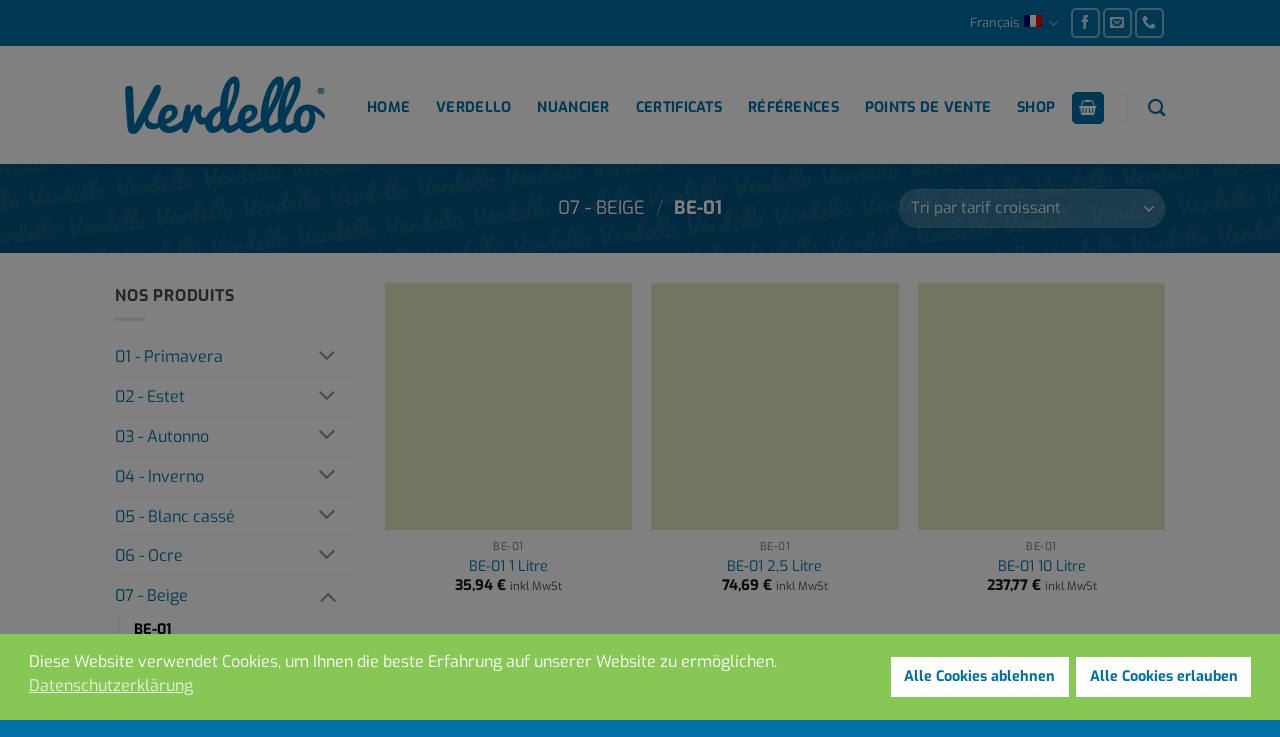

--- FILE ---
content_type: text/html; charset=UTF-8
request_url: https://verdello.be/fr/produkt-kategorie/07-beige/be-01-fr/
body_size: 20519
content:
<!DOCTYPE html>
<html dir="ltr" lang="fr-FR" prefix="og: https://ogp.me/ns#" class="loading-site no-js">
<head>
	<meta charset="UTF-8" />
	<link rel="profile" href="http://gmpg.org/xfn/11" />
	<link rel="pingback" href="https://verdello.be/xmlrpc.php" />

	<script>(function(html){html.className = html.className.replace(/\bno-js\b/,'js')})(document.documentElement);</script>
<title>BE-01 | Verdello.be</title>

		<!-- All in One SEO 4.9.3 - aioseo.com -->
	<meta name="robots" content="max-image-preview:large" />
	<link rel="canonical" href="https://verdello.be/fr/produkt-kategorie/07-beige/be-01-fr/" />
	<meta name="generator" content="All in One SEO (AIOSEO) 4.9.3" />
		<script type="application/ld+json" class="aioseo-schema">
			{"@context":"https:\/\/schema.org","@graph":[{"@type":"BreadcrumbList","@id":"https:\/\/verdello.be\/fr\/produkt-kategorie\/07-beige\/be-01-fr\/#breadcrumblist","itemListElement":[{"@type":"ListItem","@id":"https:\/\/verdello.be\/fr\/#listItem","position":1,"name":"Home","item":"https:\/\/verdello.be\/fr\/","nextItem":{"@type":"ListItem","@id":"https:\/\/verdello.be\/fr\/online-shop\/#listItem","name":"ONLINE SHOP"}},{"@type":"ListItem","@id":"https:\/\/verdello.be\/fr\/online-shop\/#listItem","position":2,"name":"ONLINE SHOP","item":"https:\/\/verdello.be\/fr\/online-shop\/","nextItem":{"@type":"ListItem","@id":"https:\/\/verdello.be\/fr\/produkt-kategorie\/07-beige\/#listItem","name":"07 - Beige"},"previousItem":{"@type":"ListItem","@id":"https:\/\/verdello.be\/fr\/#listItem","name":"Home"}},{"@type":"ListItem","@id":"https:\/\/verdello.be\/fr\/produkt-kategorie\/07-beige\/#listItem","position":3,"name":"07 - Beige","item":"https:\/\/verdello.be\/fr\/produkt-kategorie\/07-beige\/","nextItem":{"@type":"ListItem","@id":"https:\/\/verdello.be\/fr\/produkt-kategorie\/07-beige\/be-01-fr\/#listItem","name":"BE-01"},"previousItem":{"@type":"ListItem","@id":"https:\/\/verdello.be\/fr\/online-shop\/#listItem","name":"ONLINE SHOP"}},{"@type":"ListItem","@id":"https:\/\/verdello.be\/fr\/produkt-kategorie\/07-beige\/be-01-fr\/#listItem","position":4,"name":"BE-01","previousItem":{"@type":"ListItem","@id":"https:\/\/verdello.be\/fr\/produkt-kategorie\/07-beige\/#listItem","name":"07 - Beige"}}]},{"@type":"CollectionPage","@id":"https:\/\/verdello.be\/fr\/produkt-kategorie\/07-beige\/be-01-fr\/#collectionpage","url":"https:\/\/verdello.be\/fr\/produkt-kategorie\/07-beige\/be-01-fr\/","name":"BE-01 | Verdello.be","inLanguage":"fr-FR","isPartOf":{"@id":"https:\/\/verdello.be\/fr\/#website"},"breadcrumb":{"@id":"https:\/\/verdello.be\/fr\/produkt-kategorie\/07-beige\/be-01-fr\/#breadcrumblist"}},{"@type":"Organization","@id":"https:\/\/verdello.be\/fr\/#organization","name":"Verdello.be","url":"https:\/\/verdello.be\/fr\/"},{"@type":"WebSite","@id":"https:\/\/verdello.be\/fr\/#website","url":"https:\/\/verdello.be\/fr\/","name":"Verdello.be","inLanguage":"fr-FR","publisher":{"@id":"https:\/\/verdello.be\/fr\/#organization"}}]}
		</script>
		<!-- All in One SEO -->

<link rel="alternate" hreflang="de" href="https://verdello.be/produkt-kategorie/beige/be-01/" />
<link rel="alternate" hreflang="fr" href="https://verdello.be/fr/produkt-kategorie/07-beige/be-01-fr/" />
<link rel="alternate" hreflang="x-default" href="https://verdello.be/produkt-kategorie/beige/be-01/" />
<meta name="viewport" content="width=device-width, initial-scale=1" /><link rel='dns-prefetch' href='//maps.google.com' />
<link rel='prefetch' href='https://verdello.be/wp-content/themes/flatsome/assets/js/flatsome.js?ver=e2eddd6c228105dac048' />
<link rel='prefetch' href='https://verdello.be/wp-content/themes/flatsome/assets/js/chunk.slider.js?ver=3.20.4' />
<link rel='prefetch' href='https://verdello.be/wp-content/themes/flatsome/assets/js/chunk.popups.js?ver=3.20.4' />
<link rel='prefetch' href='https://verdello.be/wp-content/themes/flatsome/assets/js/chunk.tooltips.js?ver=3.20.4' />
<link rel='prefetch' href='https://verdello.be/wp-content/themes/flatsome/assets/js/woocommerce.js?ver=1c9be63d628ff7c3ff4c' />
<link rel="alternate" type="application/rss+xml" title="Verdello.be &raquo; Flux" href="https://verdello.be/fr/feed/" />
<link rel="alternate" type="application/rss+xml" title="Verdello.be &raquo; Flux des commentaires" href="https://verdello.be/fr/comments/feed/" />
<link rel="alternate" type="application/rss+xml" title="Flux pour Verdello.be &raquo; BE-01 Catégorie" href="https://verdello.be/fr/produkt-kategorie/07-beige/be-01-fr/feed/" />
		<!-- This site uses the Google Analytics by MonsterInsights plugin v9.11.1 - Using Analytics tracking - https://www.monsterinsights.com/ -->
		<!-- Remarque : MonsterInsights n’est actuellement pas configuré sur ce site. Le propriétaire doit authentifier son compte Google Analytics dans les réglages de MonsterInsights.  -->
					<!-- No tracking code set -->
				<!-- / Google Analytics by MonsterInsights -->
		<script type="text/javascript">
/* <![CDATA[ */
window._wpemojiSettings = {"baseUrl":"https:\/\/s.w.org\/images\/core\/emoji\/15.0.3\/72x72\/","ext":".png","svgUrl":"https:\/\/s.w.org\/images\/core\/emoji\/15.0.3\/svg\/","svgExt":".svg","source":{"concatemoji":"https:\/\/verdello.be\/wp-includes\/js\/wp-emoji-release.min.js?ver=6.6.4"}};
/*! This file is auto-generated */
!function(i,n){var o,s,e;function c(e){try{var t={supportTests:e,timestamp:(new Date).valueOf()};sessionStorage.setItem(o,JSON.stringify(t))}catch(e){}}function p(e,t,n){e.clearRect(0,0,e.canvas.width,e.canvas.height),e.fillText(t,0,0);var t=new Uint32Array(e.getImageData(0,0,e.canvas.width,e.canvas.height).data),r=(e.clearRect(0,0,e.canvas.width,e.canvas.height),e.fillText(n,0,0),new Uint32Array(e.getImageData(0,0,e.canvas.width,e.canvas.height).data));return t.every(function(e,t){return e===r[t]})}function u(e,t,n){switch(t){case"flag":return n(e,"\ud83c\udff3\ufe0f\u200d\u26a7\ufe0f","\ud83c\udff3\ufe0f\u200b\u26a7\ufe0f")?!1:!n(e,"\ud83c\uddfa\ud83c\uddf3","\ud83c\uddfa\u200b\ud83c\uddf3")&&!n(e,"\ud83c\udff4\udb40\udc67\udb40\udc62\udb40\udc65\udb40\udc6e\udb40\udc67\udb40\udc7f","\ud83c\udff4\u200b\udb40\udc67\u200b\udb40\udc62\u200b\udb40\udc65\u200b\udb40\udc6e\u200b\udb40\udc67\u200b\udb40\udc7f");case"emoji":return!n(e,"\ud83d\udc26\u200d\u2b1b","\ud83d\udc26\u200b\u2b1b")}return!1}function f(e,t,n){var r="undefined"!=typeof WorkerGlobalScope&&self instanceof WorkerGlobalScope?new OffscreenCanvas(300,150):i.createElement("canvas"),a=r.getContext("2d",{willReadFrequently:!0}),o=(a.textBaseline="top",a.font="600 32px Arial",{});return e.forEach(function(e){o[e]=t(a,e,n)}),o}function t(e){var t=i.createElement("script");t.src=e,t.defer=!0,i.head.appendChild(t)}"undefined"!=typeof Promise&&(o="wpEmojiSettingsSupports",s=["flag","emoji"],n.supports={everything:!0,everythingExceptFlag:!0},e=new Promise(function(e){i.addEventListener("DOMContentLoaded",e,{once:!0})}),new Promise(function(t){var n=function(){try{var e=JSON.parse(sessionStorage.getItem(o));if("object"==typeof e&&"number"==typeof e.timestamp&&(new Date).valueOf()<e.timestamp+604800&&"object"==typeof e.supportTests)return e.supportTests}catch(e){}return null}();if(!n){if("undefined"!=typeof Worker&&"undefined"!=typeof OffscreenCanvas&&"undefined"!=typeof URL&&URL.createObjectURL&&"undefined"!=typeof Blob)try{var e="postMessage("+f.toString()+"("+[JSON.stringify(s),u.toString(),p.toString()].join(",")+"));",r=new Blob([e],{type:"text/javascript"}),a=new Worker(URL.createObjectURL(r),{name:"wpTestEmojiSupports"});return void(a.onmessage=function(e){c(n=e.data),a.terminate(),t(n)})}catch(e){}c(n=f(s,u,p))}t(n)}).then(function(e){for(var t in e)n.supports[t]=e[t],n.supports.everything=n.supports.everything&&n.supports[t],"flag"!==t&&(n.supports.everythingExceptFlag=n.supports.everythingExceptFlag&&n.supports[t]);n.supports.everythingExceptFlag=n.supports.everythingExceptFlag&&!n.supports.flag,n.DOMReady=!1,n.readyCallback=function(){n.DOMReady=!0}}).then(function(){return e}).then(function(){var e;n.supports.everything||(n.readyCallback(),(e=n.source||{}).concatemoji?t(e.concatemoji):e.wpemoji&&e.twemoji&&(t(e.twemoji),t(e.wpemoji)))}))}((window,document),window._wpemojiSettings);
/* ]]> */
</script>
<style id='wp-emoji-styles-inline-css' type='text/css'>

	img.wp-smiley, img.emoji {
		display: inline !important;
		border: none !important;
		box-shadow: none !important;
		height: 1em !important;
		width: 1em !important;
		margin: 0 0.07em !important;
		vertical-align: -0.1em !important;
		background: none !important;
		padding: 0 !important;
	}
</style>
<style id='wp-block-library-inline-css' type='text/css'>
:root{--wp-admin-theme-color:#007cba;--wp-admin-theme-color--rgb:0,124,186;--wp-admin-theme-color-darker-10:#006ba1;--wp-admin-theme-color-darker-10--rgb:0,107,161;--wp-admin-theme-color-darker-20:#005a87;--wp-admin-theme-color-darker-20--rgb:0,90,135;--wp-admin-border-width-focus:2px;--wp-block-synced-color:#7a00df;--wp-block-synced-color--rgb:122,0,223;--wp-bound-block-color:var(--wp-block-synced-color)}@media (min-resolution:192dpi){:root{--wp-admin-border-width-focus:1.5px}}.wp-element-button{cursor:pointer}:root{--wp--preset--font-size--normal:16px;--wp--preset--font-size--huge:42px}:root .has-very-light-gray-background-color{background-color:#eee}:root .has-very-dark-gray-background-color{background-color:#313131}:root .has-very-light-gray-color{color:#eee}:root .has-very-dark-gray-color{color:#313131}:root .has-vivid-green-cyan-to-vivid-cyan-blue-gradient-background{background:linear-gradient(135deg,#00d084,#0693e3)}:root .has-purple-crush-gradient-background{background:linear-gradient(135deg,#34e2e4,#4721fb 50%,#ab1dfe)}:root .has-hazy-dawn-gradient-background{background:linear-gradient(135deg,#faaca8,#dad0ec)}:root .has-subdued-olive-gradient-background{background:linear-gradient(135deg,#fafae1,#67a671)}:root .has-atomic-cream-gradient-background{background:linear-gradient(135deg,#fdd79a,#004a59)}:root .has-nightshade-gradient-background{background:linear-gradient(135deg,#330968,#31cdcf)}:root .has-midnight-gradient-background{background:linear-gradient(135deg,#020381,#2874fc)}.has-regular-font-size{font-size:1em}.has-larger-font-size{font-size:2.625em}.has-normal-font-size{font-size:var(--wp--preset--font-size--normal)}.has-huge-font-size{font-size:var(--wp--preset--font-size--huge)}.has-text-align-center{text-align:center}.has-text-align-left{text-align:left}.has-text-align-right{text-align:right}#end-resizable-editor-section{display:none}.aligncenter{clear:both}.items-justified-left{justify-content:flex-start}.items-justified-center{justify-content:center}.items-justified-right{justify-content:flex-end}.items-justified-space-between{justify-content:space-between}.screen-reader-text{border:0;clip:rect(1px,1px,1px,1px);clip-path:inset(50%);height:1px;margin:-1px;overflow:hidden;padding:0;position:absolute;width:1px;word-wrap:normal!important}.screen-reader-text:focus{background-color:#ddd;clip:auto!important;clip-path:none;color:#444;display:block;font-size:1em;height:auto;left:5px;line-height:normal;padding:15px 23px 14px;text-decoration:none;top:5px;width:auto;z-index:100000}html :where(.has-border-color){border-style:solid}html :where([style*=border-top-color]){border-top-style:solid}html :where([style*=border-right-color]){border-right-style:solid}html :where([style*=border-bottom-color]){border-bottom-style:solid}html :where([style*=border-left-color]){border-left-style:solid}html :where([style*=border-width]){border-style:solid}html :where([style*=border-top-width]){border-top-style:solid}html :where([style*=border-right-width]){border-right-style:solid}html :where([style*=border-bottom-width]){border-bottom-style:solid}html :where([style*=border-left-width]){border-left-style:solid}html :where(img[class*=wp-image-]){height:auto;max-width:100%}:where(figure){margin:0 0 1em}html :where(.is-position-sticky){--wp-admin--admin-bar--position-offset:var(--wp-admin--admin-bar--height,0px)}@media screen and (max-width:600px){html :where(.is-position-sticky){--wp-admin--admin-bar--position-offset:0px}}
</style>
<link rel='stylesheet' id='contact-form-7-css' href='https://verdello.be/wp-content/plugins/contact-form-7/includes/css/styles.css?ver=6.0.6' type='text/css' media='all' />
<style id='woocommerce-inline-inline-css' type='text/css'>
.woocommerce form .form-row .required { visibility: visible; }
</style>
<link rel='stylesheet' id='wpgmp-frontend-css' href='https://verdello.be/wp-content/plugins/wp-google-map-plugin/assets/css/wpgmp_all_frontend.css?ver=4.9.1' type='text/css' media='all' />
<link rel='stylesheet' id='nsc_bar_nice-cookie-consent-css' href='https://verdello.be/wp-content/plugins/beautiful-and-responsive-cookie-consent/public/cookieNSCconsent.min.css?ver=4.9.2' type='text/css' media='all' />
<style id='nsc_bar_nice-cookie-consent-inline-css' type='text/css'>
.cc-window { font-family: Exo}
</style>
<link rel='stylesheet' id='brands-styles-css' href='https://verdello.be/wp-content/plugins/woocommerce/assets/css/brands.css?ver=9.8.6' type='text/css' media='all' />
<link rel='stylesheet' id='flatsome-main-css' href='https://verdello.be/wp-content/themes/flatsome/assets/css/flatsome.css?ver=3.20.4' type='text/css' media='all' />
<style id='flatsome-main-inline-css' type='text/css'>
@font-face {
				font-family: "fl-icons";
				font-display: block;
				src: url(https://verdello.be/wp-content/themes/flatsome/assets/css/icons/fl-icons.eot?v=3.20.4);
				src:
					url(https://verdello.be/wp-content/themes/flatsome/assets/css/icons/fl-icons.eot#iefix?v=3.20.4) format("embedded-opentype"),
					url(https://verdello.be/wp-content/themes/flatsome/assets/css/icons/fl-icons.woff2?v=3.20.4) format("woff2"),
					url(https://verdello.be/wp-content/themes/flatsome/assets/css/icons/fl-icons.ttf?v=3.20.4) format("truetype"),
					url(https://verdello.be/wp-content/themes/flatsome/assets/css/icons/fl-icons.woff?v=3.20.4) format("woff"),
					url(https://verdello.be/wp-content/themes/flatsome/assets/css/icons/fl-icons.svg?v=3.20.4#fl-icons) format("svg");
			}
</style>
<link rel='stylesheet' id='flatsome-shop-css' href='https://verdello.be/wp-content/themes/flatsome/assets/css/flatsome-shop.css?ver=3.20.4' type='text/css' media='all' />
<link rel='stylesheet' id='flatsome-style-css' href='https://verdello.be/wp-content/themes/flatsome-child/style.css?ver=3.0' type='text/css' media='all' />
<script type="text/javascript">
            window._nslDOMReady = (function () {
                const executedCallbacks = new Set();
            
                return function (callback) {
                    /**
                    * Third parties might dispatch DOMContentLoaded events, so we need to ensure that we only run our callback once!
                    */
                    if (executedCallbacks.has(callback)) return;
            
                    const wrappedCallback = function () {
                        if (executedCallbacks.has(callback)) return;
                        executedCallbacks.add(callback);
                        callback();
                    };
            
                    if (document.readyState === "complete" || document.readyState === "interactive") {
                        wrappedCallback();
                    } else {
                        document.addEventListener("DOMContentLoaded", wrappedCallback);
                    }
                };
            })();
        </script><script type="text/javascript" src="https://verdello.be/wp-includes/js/jquery/jquery.min.js?ver=3.7.1" id="jquery-core-js"></script>
<script type="text/javascript" src="https://verdello.be/wp-includes/js/jquery/jquery-migrate.min.js?ver=3.4.1" id="jquery-migrate-js"></script>
<script type="text/javascript" src="https://verdello.be/wp-content/plugins/woocommerce/assets/js/jquery-blockui/jquery.blockUI.min.js?ver=2.7.0-wc.9.8.6" id="jquery-blockui-js" data-wp-strategy="defer"></script>
<script type="text/javascript" id="wc-add-to-cart-js-extra">
/* <![CDATA[ */
var wc_add_to_cart_params = {"ajax_url":"\/wp-admin\/admin-ajax.php","wc_ajax_url":"\/fr\/?wc-ajax=%%endpoint%%","i18n_view_cart":"Voir le panier","cart_url":"https:\/\/verdello.be\/fr\/panier\/","is_cart":"","cart_redirect_after_add":"no"};
/* ]]> */
</script>
<script type="text/javascript" src="https://verdello.be/wp-content/plugins/woocommerce/assets/js/frontend/add-to-cart.min.js?ver=9.8.6" id="wc-add-to-cart-js" defer="defer" data-wp-strategy="defer"></script>
<script type="text/javascript" src="https://verdello.be/wp-content/plugins/woocommerce/assets/js/js-cookie/js.cookie.min.js?ver=2.1.4-wc.9.8.6" id="js-cookie-js" data-wp-strategy="defer"></script>
<link rel="https://api.w.org/" href="https://verdello.be/fr/wp-json/" /><link rel="alternate" title="JSON" type="application/json" href="https://verdello.be/fr/wp-json/wp/v2/product_cat/252" /><link rel="EditURI" type="application/rsd+xml" title="RSD" href="https://verdello.be/xmlrpc.php?rsd" />
<meta name="generator" content="WordPress 6.6.4" />
<meta name="generator" content="WooCommerce 9.8.6" />
<meta name="generator" content="WPML ver:4.8.6 stt:4,3;" />
<script type="text/javascript">
(function(url){
	if(/(?:Chrome\/26\.0\.1410\.63 Safari\/537\.31|WordfenceTestMonBot)/.test(navigator.userAgent)){ return; }
	var addEvent = function(evt, handler) {
		if (window.addEventListener) {
			document.addEventListener(evt, handler, false);
		} else if (window.attachEvent) {
			document.attachEvent('on' + evt, handler);
		}
	};
	var removeEvent = function(evt, handler) {
		if (window.removeEventListener) {
			document.removeEventListener(evt, handler, false);
		} else if (window.detachEvent) {
			document.detachEvent('on' + evt, handler);
		}
	};
	var evts = 'contextmenu dblclick drag dragend dragenter dragleave dragover dragstart drop keydown keypress keyup mousedown mousemove mouseout mouseover mouseup mousewheel scroll'.split(' ');
	var logHuman = function() {
		if (window.wfLogHumanRan) { return; }
		window.wfLogHumanRan = true;
		var wfscr = document.createElement('script');
		wfscr.type = 'text/javascript';
		wfscr.async = true;
		wfscr.src = url + '&r=' + Math.random();
		(document.getElementsByTagName('head')[0]||document.getElementsByTagName('body')[0]).appendChild(wfscr);
		for (var i = 0; i < evts.length; i++) {
			removeEvent(evts[i], logHuman);
		}
	};
	for (var i = 0; i < evts.length; i++) {
		addEvent(evts[i], logHuman);
	}
})('//verdello.be/fr/?wordfence_lh=1&hid=B7E883691B6533E639E24BCD669BD42F');
</script>	<noscript><style>.woocommerce-product-gallery{ opacity: 1 !important; }</style></noscript>
	<link rel="icon" href="https://verdello.be/wp-content/uploads/2018/01/cropped-depot-robin-favicon-32x32.png" sizes="32x32" />
<link rel="icon" href="https://verdello.be/wp-content/uploads/2018/01/cropped-depot-robin-favicon-192x192.png" sizes="192x192" />
<link rel="apple-touch-icon" href="https://verdello.be/wp-content/uploads/2018/01/cropped-depot-robin-favicon-180x180.png" />
<meta name="msapplication-TileImage" content="https://verdello.be/wp-content/uploads/2018/01/cropped-depot-robin-favicon-270x270.png" />
<style id="custom-css" type="text/css">:root {--primary-color: #0070a5;--fs-color-primary: #0070a5;--fs-color-secondary: #C05530;--fs-color-success: #627D47;--fs-color-alert: #b20000;--fs-color-base: #4a4a4a;--fs-experimental-link-color: #0070a5;--fs-experimental-link-color-hover: #111;}.tooltipster-base {--tooltip-color: #fff;--tooltip-bg-color: #000;}.off-canvas-right .mfp-content, .off-canvas-left .mfp-content {--drawer-width: 300px;}.off-canvas .mfp-content.off-canvas-cart {--drawer-width: 360px;}.sticky-add-to-cart--active, #wrapper,#main,#main.dark{background-color: #ffffff}.header-main{height: 118px}#logo img{max-height: 118px}#logo{width:222px;}.header-bottom{min-height: 55px}.header-top{min-height: 46px}.transparent .header-main{height: 265px}.transparent #logo img{max-height: 265px}.has-transparent + .page-title:first-of-type,.has-transparent + #main > .page-title,.has-transparent + #main > div > .page-title,.has-transparent + #main .page-header-wrapper:first-of-type .page-title{padding-top: 295px;}.header.show-on-scroll,.stuck .header-main{height:70px!important}.stuck #logo img{max-height: 70px!important}.search-form{ width: 60%;}.header-bg-color {background-color: rgba(255,255,255,0.9)}.header-bottom {background-color: #f1f1f1}.header-main .nav > li > a{line-height: 22px }.header-wrapper:not(.stuck) .header-main .header-nav{margin-top: 6px }.stuck .header-main .nav > li > a{line-height: 50px }.header-bottom-nav > li > a{line-height: 16px }@media (max-width: 549px) {.header-main{height: 70px}#logo img{max-height: 70px}}.nav-dropdown{font-size:100%}.header-top{background-color:#0070a5!important;}body{font-size: 100%;}@media screen and (max-width: 549px){body{font-size: 100%;}}body{font-family: Exo, sans-serif;}body {font-weight: 400;font-style: normal;}.nav > li > a {font-family: Exo, sans-serif;}.mobile-sidebar-levels-2 .nav > li > ul > li > a {font-family: Exo, sans-serif;}.nav > li > a,.mobile-sidebar-levels-2 .nav > li > ul > li > a {font-weight: 700;font-style: normal;}h1,h2,h3,h4,h5,h6,.heading-font, .off-canvas-center .nav-sidebar.nav-vertical > li > a{font-family: Exo, sans-serif;}h1,h2,h3,h4,h5,h6,.heading-font,.banner h1,.banner h2 {font-weight: 700;font-style: normal;}.alt-font{font-family: "Dancing Script", sans-serif;}.alt-font {font-weight: 400!important;font-style: normal!important;}.header:not(.transparent) .header-nav-main.nav > li > a {color: #0070a5;}.header:not(.transparent) .header-nav-main.nav > li > a:hover,.header:not(.transparent) .header-nav-main.nav > li.active > a,.header:not(.transparent) .header-nav-main.nav > li.current > a,.header:not(.transparent) .header-nav-main.nav > li > a.active,.header:not(.transparent) .header-nav-main.nav > li > a.current{color: #eb1c24;}.header-nav-main.nav-line-bottom > li > a:before,.header-nav-main.nav-line-grow > li > a:before,.header-nav-main.nav-line > li > a:before,.header-nav-main.nav-box > li > a:hover,.header-nav-main.nav-box > li.active > a,.header-nav-main.nav-pills > li > a:hover,.header-nav-main.nav-pills > li.active > a{color:#FFF!important;background-color: #eb1c24;}.current .breadcrumb-step, [data-icon-label]:after, .button#place_order,.button.checkout,.checkout-button,.single_add_to_cart_button.button, .sticky-add-to-cart-select-options-button{background-color: #da0101!important }.has-equal-box-heights .box-image {padding-top: 100%;}.shop-page-title.featured-title .title-bg{background-image: url(https://verdello.be/wp-content/uploads/2019/10/verdello-shop-header-logo.png);}.pswp__bg,.mfp-bg.mfp-ready{background-color: #ffffff}@media screen and (min-width: 550px){.products .box-vertical .box-image{min-width: 247px!important;width: 247px!important;}}.footer-1{background-color: #565656}.footer-2{background-color: #0070a5}.absolute-footer, html{background-color: #0070a5}.page-title-small + main .product-container > .row{padding-top:0;}.nav-vertical-fly-out > li + li {border-top-width: 1px; border-top-style: solid;}.label-new.menu-item > a:after{content:"Nouveau";}.label-hot.menu-item > a:after{content:"Populaire";}.label-sale.menu-item > a:after{content:"En action";}.label-popular.menu-item > a:after{content:"Populaire";}</style>		<style type="text/css" id="wp-custom-css">
			footer .absolute-footer{
    display: none;
}


Element {
    max-width: 100%;
    height: auto;
	align-content: center;
}		</style>
		<style id="kirki-inline-styles">/* vietnamese */
@font-face {
  font-family: 'Exo';
  font-style: normal;
  font-weight: 400;
  font-display: swap;
  src: url(https://verdello.be/wp-content/fonts/exo/4UaOrEtFpBISfH6jyDM.woff2) format('woff2');
  unicode-range: U+0102-0103, U+0110-0111, U+0128-0129, U+0168-0169, U+01A0-01A1, U+01AF-01B0, U+0300-0301, U+0303-0304, U+0308-0309, U+0323, U+0329, U+1EA0-1EF9, U+20AB;
}
/* latin-ext */
@font-face {
  font-family: 'Exo';
  font-style: normal;
  font-weight: 400;
  font-display: swap;
  src: url(https://verdello.be/wp-content/fonts/exo/4UaOrEtFpBISfX6jyDM.woff2) format('woff2');
  unicode-range: U+0100-02BA, U+02BD-02C5, U+02C7-02CC, U+02CE-02D7, U+02DD-02FF, U+0304, U+0308, U+0329, U+1D00-1DBF, U+1E00-1E9F, U+1EF2-1EFF, U+2020, U+20A0-20AB, U+20AD-20C0, U+2113, U+2C60-2C7F, U+A720-A7FF;
}
/* latin */
@font-face {
  font-family: 'Exo';
  font-style: normal;
  font-weight: 400;
  font-display: swap;
  src: url(https://verdello.be/wp-content/fonts/exo/4UaOrEtFpBISc36j.woff2) format('woff2');
  unicode-range: U+0000-00FF, U+0131, U+0152-0153, U+02BB-02BC, U+02C6, U+02DA, U+02DC, U+0304, U+0308, U+0329, U+2000-206F, U+20AC, U+2122, U+2191, U+2193, U+2212, U+2215, U+FEFF, U+FFFD;
}
/* vietnamese */
@font-face {
  font-family: 'Exo';
  font-style: normal;
  font-weight: 700;
  font-display: swap;
  src: url(https://verdello.be/wp-content/fonts/exo/4UaOrEtFpBISfH6jyDM.woff2) format('woff2');
  unicode-range: U+0102-0103, U+0110-0111, U+0128-0129, U+0168-0169, U+01A0-01A1, U+01AF-01B0, U+0300-0301, U+0303-0304, U+0308-0309, U+0323, U+0329, U+1EA0-1EF9, U+20AB;
}
/* latin-ext */
@font-face {
  font-family: 'Exo';
  font-style: normal;
  font-weight: 700;
  font-display: swap;
  src: url(https://verdello.be/wp-content/fonts/exo/4UaOrEtFpBISfX6jyDM.woff2) format('woff2');
  unicode-range: U+0100-02BA, U+02BD-02C5, U+02C7-02CC, U+02CE-02D7, U+02DD-02FF, U+0304, U+0308, U+0329, U+1D00-1DBF, U+1E00-1E9F, U+1EF2-1EFF, U+2020, U+20A0-20AB, U+20AD-20C0, U+2113, U+2C60-2C7F, U+A720-A7FF;
}
/* latin */
@font-face {
  font-family: 'Exo';
  font-style: normal;
  font-weight: 700;
  font-display: swap;
  src: url(https://verdello.be/wp-content/fonts/exo/4UaOrEtFpBISc36j.woff2) format('woff2');
  unicode-range: U+0000-00FF, U+0131, U+0152-0153, U+02BB-02BC, U+02C6, U+02DA, U+02DC, U+0304, U+0308, U+0329, U+2000-206F, U+20AC, U+2122, U+2191, U+2193, U+2212, U+2215, U+FEFF, U+FFFD;
}/* vietnamese */
@font-face {
  font-family: 'Dancing Script';
  font-style: normal;
  font-weight: 400;
  font-display: swap;
  src: url(https://verdello.be/wp-content/fonts/dancing-script/If2cXTr6YS-zF4S-kcSWSVi_sxjsohD9F50Ruu7BMSo3Rep8ltA.woff2) format('woff2');
  unicode-range: U+0102-0103, U+0110-0111, U+0128-0129, U+0168-0169, U+01A0-01A1, U+01AF-01B0, U+0300-0301, U+0303-0304, U+0308-0309, U+0323, U+0329, U+1EA0-1EF9, U+20AB;
}
/* latin-ext */
@font-face {
  font-family: 'Dancing Script';
  font-style: normal;
  font-weight: 400;
  font-display: swap;
  src: url(https://verdello.be/wp-content/fonts/dancing-script/If2cXTr6YS-zF4S-kcSWSVi_sxjsohD9F50Ruu7BMSo3ROp8ltA.woff2) format('woff2');
  unicode-range: U+0100-02BA, U+02BD-02C5, U+02C7-02CC, U+02CE-02D7, U+02DD-02FF, U+0304, U+0308, U+0329, U+1D00-1DBF, U+1E00-1E9F, U+1EF2-1EFF, U+2020, U+20A0-20AB, U+20AD-20C0, U+2113, U+2C60-2C7F, U+A720-A7FF;
}
/* latin */
@font-face {
  font-family: 'Dancing Script';
  font-style: normal;
  font-weight: 400;
  font-display: swap;
  src: url(https://verdello.be/wp-content/fonts/dancing-script/If2cXTr6YS-zF4S-kcSWSVi_sxjsohD9F50Ruu7BMSo3Sup8.woff2) format('woff2');
  unicode-range: U+0000-00FF, U+0131, U+0152-0153, U+02BB-02BC, U+02C6, U+02DA, U+02DC, U+0304, U+0308, U+0329, U+2000-206F, U+20AC, U+2122, U+2191, U+2193, U+2212, U+2215, U+FEFF, U+FFFD;
}</style></head>

<body class="archive tax-product_cat term-be-01-fr term-252 theme-flatsome woocommerce woocommerce-page woocommerce-no-js full-width header-shadow lightbox nav-dropdown-has-arrow nav-dropdown-has-shadow nav-dropdown-has-border">


<a class="skip-link screen-reader-text" href="#main">Passer au contenu</a>

<div id="wrapper">

	
	<header id="header" class="header has-sticky sticky-jump">
		<div class="header-wrapper">
			<div id="top-bar" class="header-top hide-for-sticky nav-dark">
    <div class="flex-row container">
      <div class="flex-col hide-for-medium flex-left">
          <ul class="nav nav-left medium-nav-center nav-small  nav-divided">
                        </ul>
      </div>

      <div class="flex-col hide-for-medium flex-center">
          <ul class="nav nav-center nav-small  nav-divided">
                        </ul>
      </div>

      <div class="flex-col hide-for-medium flex-right">
         <ul class="nav top-bar-nav nav-right nav-small  nav-divided">
              <li class="has-dropdown header-language-dropdown">
	<a href="#" class="header-language-dropdown__link nav-top-link" aria-expanded="false" aria-controls="ux-language-dropdown" aria-haspopup="menu">
		Français		<i class="image-icon" aria-hidden="true"><img src="https://verdello.be/wp-content/plugins/sitepress-multilingual-cms/res/flags/fr.png" alt=""/></i>		<i class="icon-angle-down" aria-hidden="true"></i>	</a>
	<ul id="ux-language-dropdown" class="nav-dropdown nav-dropdown-default" role="menu">
		<li ><a href="https://verdello.be/produkt-kategorie/beige/be-01/" hreflang="de" role="menuitem"><i class="icon-image" aria-hidden="true"><img src="https://verdello.be/wp-content/plugins/sitepress-multilingual-cms/res/flags/de.png" alt=""/></i> Deutsch</a></li><li class="active"><a href="https://verdello.be/fr/produkt-kategorie/07-beige/be-01-fr/" hreflang="fr" role="menuitem"><i class="icon-image" aria-hidden="true"><img src="https://verdello.be/wp-content/plugins/sitepress-multilingual-cms/res/flags/fr.png" alt=""/></i> Français</a></li>	</ul>
</li>
<li class="html header-social-icons ml-0">
	<div class="social-icons follow-icons" ><a href="https://www.facebook.com/DecoPointStVith/" target="_blank" data-label="Facebook" class="icon button round is-outline tooltip facebook" title="Nous suivre sur Facebook" aria-label="Nous suivre sur Facebook" rel="noopener nofollow"><i class="icon-facebook" aria-hidden="true"></i></a><a href="mailto:shop@verdello.be" data-label="E-mail" target="_blank" class="icon button round is-outline tooltip email" title="Nous envoyer un email" aria-label="Nous envoyer un email" rel="nofollow noopener"><i class="icon-envelop" aria-hidden="true"></i></a><a href="tel:+32 (0)80 22 81 25" data-label="Phone" target="_blank" class="icon button round is-outline tooltip phone" title="Appelez-nous" aria-label="Appelez-nous" rel="nofollow noopener"><i class="icon-phone" aria-hidden="true"></i></a></div></li>
          </ul>
      </div>

            <div class="flex-col show-for-medium flex-grow">
          <ul class="nav nav-center nav-small mobile-nav  nav-divided">
                        </ul>
      </div>
      
    </div>
</div>
<div id="masthead" class="header-main ">
      <div class="header-inner flex-row container logo-left medium-logo-center" role="navigation">

          <!-- Logo -->
          <div id="logo" class="flex-col logo">
            
<!-- Header logo -->
<a href="https://verdello.be/fr/" title="Verdello.be" rel="home">
		<img width="220" height="80" src="https://verdello.be/wp-content/uploads/2019/03/Verdello-Logo-depot-robin-blue.png" class="header_logo header-logo" alt="Verdello.be"/><img  width="220" height="80" src="https://verdello.be/wp-content/uploads/2019/03/Verdello-Logo-depot-robin-blue.png" class="header-logo-dark" alt="Verdello.be"/></a>
          </div>

          <!-- Mobile Left Elements -->
          <div class="flex-col show-for-medium flex-left">
            <ul class="mobile-nav nav nav-left ">
              <li class="nav-icon has-icon">
			<a href="#" class="is-small" data-open="#main-menu" data-pos="left" data-bg="main-menu-overlay" role="button" aria-label="Menu" aria-controls="main-menu" aria-expanded="false" aria-haspopup="dialog" data-flatsome-role-button>
			<i class="icon-menu" aria-hidden="true"></i>					</a>
	</li>
            </ul>
          </div>

          <!-- Left Elements -->
          <div class="flex-col hide-for-medium flex-left
            flex-grow">
            <ul class="header-nav header-nav-main nav nav-left  nav-line-grow nav-size-medium nav-spacing-xlarge nav-uppercase" >
              <li id="menu-item-947" class="menu-item menu-item-type-post_type menu-item-object-page menu-item-home menu-item-947 menu-item-design-default"><a href="https://verdello.be/fr/" class="nav-top-link">Home</a></li>
<li id="menu-item-946" class="menu-item menu-item-type-post_type menu-item-object-page menu-item-946 menu-item-design-default"><a href="https://verdello.be/fr/verdello/" class="nav-top-link">Verdello</a></li>
<li id="menu-item-952" class="menu-item menu-item-type-post_type menu-item-object-page menu-item-952 menu-item-design-default"><a href="https://verdello.be/fr/nuancier/" class="nav-top-link">Nuancier</a></li>
<li id="menu-item-948" class="menu-item menu-item-type-post_type menu-item-object-page menu-item-948 menu-item-design-default"><a href="https://verdello.be/fr/certificats/" class="nav-top-link">Certificats</a></li>
<li id="menu-item-951" class="menu-item menu-item-type-post_type menu-item-object-page menu-item-951 menu-item-design-default"><a href="https://verdello.be/fr/references/" class="nav-top-link">Références</a></li>
<li id="menu-item-949" class="menu-item menu-item-type-post_type menu-item-object-page menu-item-949 menu-item-design-default"><a href="https://verdello.be/fr/points-de-vente/" class="nav-top-link">Points de vente</a></li>
<li id="menu-item-2471" class="menu-item menu-item-type-post_type menu-item-object-page menu-item-2471 menu-item-design-default"><a href="https://verdello.be/fr/online-shop/" class="nav-top-link">Shop</a></li>
            </ul>
          </div>

          <!-- Right Elements -->
          <div class="flex-col hide-for-medium flex-right">
            <ul class="header-nav header-nav-main nav nav-right  nav-line-grow nav-size-medium nav-spacing-xlarge nav-uppercase">
              <li class="cart-item has-icon">
<div class="header-button">
<a href="https://verdello.be/fr/panier/" class="header-cart-link nav-top-link icon primary button round is-small" title="Panier" aria-label="Voir le panier">


    <i class="icon-shopping-basket" aria-hidden="true" data-icon-label="0"></i>  </a>
</div>

</li>
<li class="header-divider"></li><li class="header-search header-search-dropdown has-icon has-dropdown menu-item-has-children">
		<a href="#" aria-label="Recherche" aria-haspopup="true" aria-expanded="false" aria-controls="ux-search-dropdown" class="nav-top-link is-small"><i class="icon-search" aria-hidden="true"></i></a>
		<ul id="ux-search-dropdown" class="nav-dropdown nav-dropdown-default">
	 	<li class="header-search-form search-form html relative has-icon">
	<div class="header-search-form-wrapper">
		<div class="searchform-wrapper ux-search-box relative is-normal"><form role="search" method="get" class="searchform" action="https://verdello.be/fr/">
	<div class="flex-row relative">
						<div class="flex-col flex-grow">
			<label class="screen-reader-text" for="woocommerce-product-search-field-0">Recherche pour :</label>
			<input type="search" id="woocommerce-product-search-field-0" class="search-field mb-0" placeholder="Recherche&hellip;" value="" name="s" />
			<input type="hidden" name="post_type" value="product" />
							<input type="hidden" name="lang" value="fr" />
					</div>
		<div class="flex-col">
			<button type="submit" value="Recherche" class="ux-search-submit submit-button secondary button  icon mb-0" aria-label="Envoyer">
				<i class="icon-search" aria-hidden="true"></i>			</button>
		</div>
	</div>
	<div class="live-search-results text-left z-top"></div>
</form>
</div>	</div>
</li>
	</ul>
</li>
            </ul>
          </div>

          <!-- Mobile Right Elements -->
          <div class="flex-col show-for-medium flex-right">
            <ul class="mobile-nav nav nav-right ">
                          </ul>
          </div>

      </div>

            <div class="container"><div class="top-divider full-width"></div></div>
      </div>

<div class="header-bg-container fill"><div class="header-bg-image fill"></div><div class="header-bg-color fill"></div></div>		</div>
	</header>

	<div class="shop-page-title category-page-title dark featured-title page-title ">

	<div class="page-title-bg fill">
		<div class="title-bg fill bg-fill" data-parallax-fade="true" data-parallax="-2" data-parallax-background data-parallax-container=".page-title"></div>
		<div class="title-overlay fill"></div>
	</div>

	<div class="page-title-inner flex-row container medium-flex-wrap flex-has-center">
	  <div class="flex-col">
	  	&nbsp;
	  </div>
	  <div class="flex-col flex-center text-center">
	  	  <div class="is-large">
	<nav class="woocommerce-breadcrumb breadcrumbs uppercase" aria-label="Breadcrumb"><a href="https://verdello.be/fr/produkt-kategorie/07-beige/">07 - Beige</a> <span class="divider">&#47;</span> BE-01</nav></div>
<div class="category-filtering category-filter-row show-for-medium">
	<a href="#" data-open="#shop-sidebar" data-pos="left" class="filter-button uppercase plain" role="button" aria-controls="shop-sidebar" aria-expanded="false" aria-haspopup="dialog" data-visible-after="true" data-flatsome-role-button>
		<i class="icon-equalizer" aria-hidden="true"></i>		<strong>Filtrer</strong>
	</a>
	<div class="inline-block">
			</div>
</div>
	  </div>
	  <div class="flex-col flex-right text-right medium-text-center form-flat">
	  	  	<p class="woocommerce-result-count hide-for-medium" role="alert" aria-relevant="all" data-is-sorted-by="true">
		3 résultats affichés<span class="screen-reader-text">Trié par prix croissant</span>	</p>
	<form class="woocommerce-ordering" method="get">
		<select
		name="orderby"
		class="orderby"
					aria-label="Commande"
			>
					<option value="popularity" >Tri par popularité</option>
					<option value="date" >Tri du plus récent au plus ancien</option>
					<option value="price"  selected='selected'>Tri par tarif croissant</option>
					<option value="price-desc" >Tri par tarif décroissant</option>
			</select>
	<input type="hidden" name="paged" value="1" />
	</form>
	  </div>
	</div>
</div>

	<main id="main" class="">
<div class="row category-page-row">

		<div class="col large-3 hide-for-medium ">
						<div id="shop-sidebar" class="sidebar-inner col-inner">
				<aside id="woocommerce_product_categories-3" class="widget woocommerce widget_product_categories"><span class="widget-title shop-sidebar">Nos produits</span><div class="is-divider small"></div><ul class="product-categories"><li class="cat-item cat-item-188 cat-parent"><a href="https://verdello.be/fr/produkt-kategorie/primavera-2-fr/">01 - Primavera</a><ul class='children'>
<li class="cat-item cat-item-189"><a href="https://verdello.be/fr/produkt-kategorie/primavera-2-fr/p100-azzura-ghiaccio-fr/">P100 Azzura Ghiaccio</a></li>
<li class="cat-item cat-item-190"><a href="https://verdello.be/fr/produkt-kategorie/primavera-2-fr/p101-pepe-nero-fr/">P101 Pepe Nero</a></li>
<li class="cat-item cat-item-191"><a href="https://verdello.be/fr/produkt-kategorie/primavera-2-fr/p102-spinaci-fr/">P102 Spinaci</a></li>
<li class="cat-item cat-item-192"><a href="https://verdello.be/fr/produkt-kategorie/primavera-2-fr/p103-salmone-chiaro-fr/">P103 Salmone Chiaro</a></li>
<li class="cat-item cat-item-193"><a href="https://verdello.be/fr/produkt-kategorie/primavera-2-fr/p104-grigio-chiaro-fr/">P104 Grigio Chiaro</a></li>
<li class="cat-item cat-item-194"><a href="https://verdello.be/fr/produkt-kategorie/primavera-2-fr/p105-corallo-fr/">P105 Corallo</a></li>
<li class="cat-item cat-item-195"><a href="https://verdello.be/fr/produkt-kategorie/primavera-2-fr/p106-caffe-latte-fr/">P106 Caffe Latte</a></li>
<li class="cat-item cat-item-196"><a href="https://verdello.be/fr/produkt-kategorie/primavera-2-fr/p107-grigiastro-fr/">P107 Grigiastro</a></li>
</ul>
</li>
<li class="cat-item cat-item-205 cat-parent"><a href="https://verdello.be/fr/produkt-kategorie/02-estet/">02 - Estet</a><ul class='children'>
<li class="cat-item cat-item-206"><a href="https://verdello.be/fr/produkt-kategorie/02-estet/e200-limone-fr/">E200 Limone</a></li>
<li class="cat-item cat-item-207"><a href="https://verdello.be/fr/produkt-kategorie/02-estet/e201-rugida-fr/">E201 Rugida</a></li>
<li class="cat-item cat-item-208"><a href="https://verdello.be/fr/produkt-kategorie/02-estet/e202-turchese-fr/">E202 Turchese</a></li>
<li class="cat-item cat-item-209"><a href="https://verdello.be/fr/produkt-kategorie/02-estet/e203-ardesia-chiaro-fr/">E203 Ardesia Chiaro</a></li>
<li class="cat-item cat-item-210"><a href="https://verdello.be/fr/produkt-kategorie/02-estet/e204-olivia-chiaro-fr/">E204 Olivia Chiaro</a></li>
<li class="cat-item cat-item-211"><a href="https://verdello.be/fr/produkt-kategorie/02-estet/e205-verde-luchende-fr/">E205 Verde Luchende</a></li>
<li class="cat-item cat-item-212"><a href="https://verdello.be/fr/produkt-kategorie/02-estet/e206-rosso-indiano-fr/">E206 Rosso Indiano</a></li>
<li class="cat-item cat-item-213"><a href="https://verdello.be/fr/produkt-kategorie/02-estet/e207-melenzana-fr/">E207 Melenzana</a></li>
</ul>
</li>
<li class="cat-item cat-item-214 cat-parent"><a href="https://verdello.be/fr/produkt-kategorie/03-autonno/">03 - Autonno</a><ul class='children'>
<li class="cat-item cat-item-215"><a href="https://verdello.be/fr/produkt-kategorie/03-autonno/a300-terra-sienna/">A300 Terra Sienna</a></li>
<li class="cat-item cat-item-216"><a href="https://verdello.be/fr/produkt-kategorie/03-autonno/a301-arancio/">A301 Arancio</a></li>
<li class="cat-item cat-item-217"><a href="https://verdello.be/fr/produkt-kategorie/03-autonno/a302-mogano/">A302 Mogano</a></li>
<li class="cat-item cat-item-218"><a href="https://verdello.be/fr/produkt-kategorie/03-autonno/a303-terra-dombra/">A303 Terra d'ombra</a></li>
<li class="cat-item cat-item-219"><a href="https://verdello.be/fr/produkt-kategorie/03-autonno/a304-kaki/">A304 Kaki</a></li>
<li class="cat-item cat-item-220"><a href="https://verdello.be/fr/produkt-kategorie/03-autonno/a305-terracotta/">A305 Terracotta</a></li>
<li class="cat-item cat-item-221"><a href="https://verdello.be/fr/produkt-kategorie/03-autonno/a306-plumbeo/">A306 Plumbeo</a></li>
<li class="cat-item cat-item-222"><a href="https://verdello.be/fr/produkt-kategorie/03-autonno/a307-oro/">A307 Oro</a></li>
</ul>
</li>
<li class="cat-item cat-item-223 cat-parent"><a href="https://verdello.be/fr/produkt-kategorie/04-inverno/">04 - Inverno</a><ul class='children'>
<li class="cat-item cat-item-224"><a href="https://verdello.be/fr/produkt-kategorie/04-inverno/i400-notte-scuro-fr/">I400 Notte Scuro</a></li>
<li class="cat-item cat-item-225"><a href="https://verdello.be/fr/produkt-kategorie/04-inverno/i401-grigio-rosso-fr/">I401 Grigio Rosso</a></li>
<li class="cat-item cat-item-226"><a href="https://verdello.be/fr/produkt-kategorie/04-inverno/i402-lavanda-scuro-fr/">I402 Lavanda Scuro</a></li>
<li class="cat-item cat-item-227"><a href="https://verdello.be/fr/produkt-kategorie/04-inverno/i403-temp-grigio-fr/">I403 Temp Grigio</a></li>
<li class="cat-item cat-item-228"><a href="https://verdello.be/fr/produkt-kategorie/04-inverno/i404-lavanda-chiaro-fr/">I404 Lavanda Chiaro</a></li>
<li class="cat-item cat-item-229"><a href="https://verdello.be/fr/produkt-kategorie/04-inverno/i405-grigio-crema/">I405 Grigio crema</a></li>
<li class="cat-item cat-item-230"><a href="https://verdello.be/fr/produkt-kategorie/04-inverno/i406-cemento-fr/">I406 Cemento</a></li>
<li class="cat-item cat-item-231"><a href="https://verdello.be/fr/produkt-kategorie/04-inverno/i407-avorio-fr/">I407 Avorio</a></li>
</ul>
</li>
<li class="cat-item cat-item-232 cat-parent"><a href="https://verdello.be/fr/produkt-kategorie/05-blanc-casse/">05 - Blanc cassé</a><ul class='children'>
<li class="cat-item cat-item-233"><a href="https://verdello.be/fr/produkt-kategorie/05-blanc-casse/bc-01-fr/">BC-01</a></li>
<li class="cat-item cat-item-235"><a href="https://verdello.be/fr/produkt-kategorie/05-blanc-casse/bc-02-fr/">BC-02</a></li>
<li class="cat-item cat-item-236"><a href="https://verdello.be/fr/produkt-kategorie/05-blanc-casse/bc-03-fr/">BC-03</a></li>
<li class="cat-item cat-item-237"><a href="https://verdello.be/fr/produkt-kategorie/05-blanc-casse/bc-04-fr/">BC-04</a></li>
<li class="cat-item cat-item-238"><a href="https://verdello.be/fr/produkt-kategorie/05-blanc-casse/bc-05-fr/">BC-05</a></li>
<li class="cat-item cat-item-239"><a href="https://verdello.be/fr/produkt-kategorie/05-blanc-casse/bc-06-fr/">BC-06</a></li>
<li class="cat-item cat-item-240"><a href="https://verdello.be/fr/produkt-kategorie/05-blanc-casse/bc-07-fr/">BC-07</a></li>
</ul>
</li>
<li class="cat-item cat-item-241 cat-parent"><a href="https://verdello.be/fr/produkt-kategorie/06-ocre/">06 - Ocre</a><ul class='children'>
<li class="cat-item cat-item-242"><a href="https://verdello.be/fr/produkt-kategorie/06-ocre/oc-01-fr/">OC-01</a></li>
<li class="cat-item cat-item-243"><a href="https://verdello.be/fr/produkt-kategorie/06-ocre/oc-02-fr/">OC-02</a></li>
<li class="cat-item cat-item-244"><a href="https://verdello.be/fr/produkt-kategorie/06-ocre/oc-03-fr/">OC-03</a></li>
<li class="cat-item cat-item-245"><a href="https://verdello.be/fr/produkt-kategorie/06-ocre/oc-04-fr/">OC-04</a></li>
<li class="cat-item cat-item-246"><a href="https://verdello.be/fr/produkt-kategorie/06-ocre/oc-11-fr/">OC-11</a></li>
<li class="cat-item cat-item-247"><a href="https://verdello.be/fr/produkt-kategorie/06-ocre/oc-12-fr/">OC-12</a></li>
<li class="cat-item cat-item-248"><a href="https://verdello.be/fr/produkt-kategorie/06-ocre/oc-21-fr/">OC-21</a></li>
<li class="cat-item cat-item-249"><a href="https://verdello.be/fr/produkt-kategorie/06-ocre/oc-22-fr/">OC-22</a></li>
<li class="cat-item cat-item-250"><a href="https://verdello.be/fr/produkt-kategorie/06-ocre/oc-24-fr/">OC-24</a></li>
</ul>
</li>
<li class="cat-item cat-item-251 cat-parent current-cat-parent"><a href="https://verdello.be/fr/produkt-kategorie/07-beige/">07 - Beige</a><ul class='children'>
<li class="cat-item cat-item-252 current-cat"><a href="https://verdello.be/fr/produkt-kategorie/07-beige/be-01-fr/">BE-01</a></li>
<li class="cat-item cat-item-253"><a href="https://verdello.be/fr/produkt-kategorie/07-beige/be-02-fr/">BE-02</a></li>
<li class="cat-item cat-item-254"><a href="https://verdello.be/fr/produkt-kategorie/07-beige/be-03-fr/">BE-03</a></li>
<li class="cat-item cat-item-255"><a href="https://verdello.be/fr/produkt-kategorie/07-beige/be-04-fr/">BE-04</a></li>
<li class="cat-item cat-item-256"><a href="https://verdello.be/fr/produkt-kategorie/07-beige/be-11-fr/">BE-11</a></li>
<li class="cat-item cat-item-257"><a href="https://verdello.be/fr/produkt-kategorie/07-beige/be-12-fr/">BE-12</a></li>
<li class="cat-item cat-item-258"><a href="https://verdello.be/fr/produkt-kategorie/07-beige/be-14-fr/">BE-14</a></li>
<li class="cat-item cat-item-259"><a href="https://verdello.be/fr/produkt-kategorie/07-beige/be-15-fr/">BE-15</a></li>
<li class="cat-item cat-item-260"><a href="https://verdello.be/fr/produkt-kategorie/07-beige/be-22-fr/">BE-22</a></li>
<li class="cat-item cat-item-261"><a href="https://verdello.be/fr/produkt-kategorie/07-beige/be-23-fr/">BE-23</a></li>
<li class="cat-item cat-item-262"><a href="https://verdello.be/fr/produkt-kategorie/07-beige/be-24-fr/">BE-24</a></li>
<li class="cat-item cat-item-263"><a href="https://verdello.be/fr/produkt-kategorie/07-beige/be-25-fr/">BE-25</a></li>
</ul>
</li>
<li class="cat-item cat-item-264 cat-parent"><a href="https://verdello.be/fr/produkt-kategorie/08-vert/">08 - Vert</a><ul class='children'>
<li class="cat-item cat-item-265"><a href="https://verdello.be/fr/produkt-kategorie/08-vert/ve-01-fr/">VE-01</a></li>
<li class="cat-item cat-item-266"><a href="https://verdello.be/fr/produkt-kategorie/08-vert/ve-11-fr/">VE-11</a></li>
<li class="cat-item cat-item-267"><a href="https://verdello.be/fr/produkt-kategorie/08-vert/ve-12-fr/">VE-12</a></li>
<li class="cat-item cat-item-268"><a href="https://verdello.be/fr/produkt-kategorie/08-vert/ve-13-fr/">VE-13</a></li>
<li class="cat-item cat-item-269"><a href="https://verdello.be/fr/produkt-kategorie/08-vert/ve-15-fr/">VE-15</a></li>
<li class="cat-item cat-item-270"><a href="https://verdello.be/fr/produkt-kategorie/08-vert/ve-22-fr/">VE-22</a></li>
<li class="cat-item cat-item-271"><a href="https://verdello.be/fr/produkt-kategorie/08-vert/ve-24-fr/">VE-24</a></li>
<li class="cat-item cat-item-272"><a href="https://verdello.be/fr/produkt-kategorie/08-vert/ve-25-fr/">VE-25</a></li>
</ul>
</li>
<li class="cat-item cat-item-273 cat-parent"><a href="https://verdello.be/fr/produkt-kategorie/09-gris-chaud/">09 - Gris chaud</a><ul class='children'>
<li class="cat-item cat-item-274"><a href="https://verdello.be/fr/produkt-kategorie/09-gris-chaud/gc-01-fr/">GC-01</a></li>
<li class="cat-item cat-item-275"><a href="https://verdello.be/fr/produkt-kategorie/09-gris-chaud/gc-03-fr/">GC-03</a></li>
<li class="cat-item cat-item-276"><a href="https://verdello.be/fr/produkt-kategorie/09-gris-chaud/gc-11-fr/">GC-11</a></li>
<li class="cat-item cat-item-277"><a href="https://verdello.be/fr/produkt-kategorie/09-gris-chaud/gc-12-fr/">GC-12</a></li>
<li class="cat-item cat-item-278"><a href="https://verdello.be/fr/produkt-kategorie/09-gris-chaud/gc-14-fr/">GC-14</a></li>
<li class="cat-item cat-item-279"><a href="https://verdello.be/fr/produkt-kategorie/09-gris-chaud/gc-23-fr/">GC-23</a></li>
</ul>
</li>
<li class="cat-item cat-item-280 cat-parent"><a href="https://verdello.be/fr/produkt-kategorie/10-gris-froid/">10 - Gris froid</a><ul class='children'>
<li class="cat-item cat-item-281"><a href="https://verdello.be/fr/produkt-kategorie/10-gris-froid/gf-01-fr/">GF-01</a></li>
<li class="cat-item cat-item-282"><a href="https://verdello.be/fr/produkt-kategorie/10-gris-froid/gf-02-fr/">GF-02</a></li>
<li class="cat-item cat-item-283"><a href="https://verdello.be/fr/produkt-kategorie/10-gris-froid/gf-11-fr/">GF-11</a></li>
<li class="cat-item cat-item-284"><a href="https://verdello.be/fr/produkt-kategorie/10-gris-froid/gf-12-fr/">GF-12</a></li>
<li class="cat-item cat-item-285"><a href="https://verdello.be/fr/produkt-kategorie/10-gris-froid/gf-21-fr/">GF-21</a></li>
</ul>
</li>
<li class="cat-item cat-item-286 cat-parent"><a href="https://verdello.be/fr/produkt-kategorie/11-bleu/">11 - Bleu</a><ul class='children'>
<li class="cat-item cat-item-287"><a href="https://verdello.be/fr/produkt-kategorie/11-bleu/bl-01-fr/">BL-01</a></li>
<li class="cat-item cat-item-288"><a href="https://verdello.be/fr/produkt-kategorie/11-bleu/bl-11-fr/">BL-11</a></li>
<li class="cat-item cat-item-289"><a href="https://verdello.be/fr/produkt-kategorie/11-bleu/bl-21-fr/">BL-21</a></li>
<li class="cat-item cat-item-290"><a href="https://verdello.be/fr/produkt-kategorie/11-bleu/bl-22-fr/">BL-22</a></li>
</ul>
</li>
<li class="cat-item cat-item-291 cat-parent"><a href="https://verdello.be/fr/produkt-kategorie/12-rouge/">12 - Rouge</a><ul class='children'>
<li class="cat-item cat-item-292"><a href="https://verdello.be/fr/produkt-kategorie/12-rouge/ro-01-fr/">RO-01</a></li>
<li class="cat-item cat-item-293"><a href="https://verdello.be/fr/produkt-kategorie/12-rouge/ro-02-fr/">RO-02</a></li>
<li class="cat-item cat-item-294"><a href="https://verdello.be/fr/produkt-kategorie/12-rouge/ro-03-fr/">RO-03</a></li>
<li class="cat-item cat-item-295"><a href="https://verdello.be/fr/produkt-kategorie/12-rouge/ro-12-fr/">RO-12</a></li>
<li class="cat-item cat-item-296"><a href="https://verdello.be/fr/produkt-kategorie/12-rouge/ro-13-fr/">RO-13</a></li>
<li class="cat-item cat-item-297"><a href="https://verdello.be/fr/produkt-kategorie/12-rouge/ro-14-fr/">RO-14</a></li>
<li class="cat-item cat-item-298"><a href="https://verdello.be/fr/produkt-kategorie/12-rouge/ro-15-fr/">RO-15</a></li>
<li class="cat-item cat-item-299"><a href="https://verdello.be/fr/produkt-kategorie/12-rouge/ro-21-fr/">RO-21</a></li>
<li class="cat-item cat-item-300"><a href="https://verdello.be/fr/produkt-kategorie/12-rouge/ro-22-fr/">RO-22</a></li>
<li class="cat-item cat-item-301"><a href="https://verdello.be/fr/produkt-kategorie/12-rouge/ro-23-fr/">RO-23</a></li>
<li class="cat-item cat-item-302"><a href="https://verdello.be/fr/produkt-kategorie/12-rouge/ro-24-fr/">RO-24</a></li>
<li class="cat-item cat-item-303"><a href="https://verdello.be/fr/produkt-kategorie/12-rouge/ro-25-fr/">RO-25</a></li>
<li class="cat-item cat-item-304"><a href="https://verdello.be/fr/produkt-kategorie/12-rouge/ro-26-fr/">RO-26</a></li>
</ul>
</li>
<li class="cat-item cat-item-305 cat-parent"><a href="https://verdello.be/fr/produkt-kategorie/13-pierre/">13 - Pierre</a><ul class='children'>
<li class="cat-item cat-item-306"><a href="https://verdello.be/fr/produkt-kategorie/13-pierre/p-be-1-fr/">P-BE-1</a></li>
<li class="cat-item cat-item-307"><a href="https://verdello.be/fr/produkt-kategorie/13-pierre/p-be-2-fr/">P-BE-2</a></li>
<li class="cat-item cat-item-308"><a href="https://verdello.be/fr/produkt-kategorie/13-pierre/p-g-1-fr/">P-G-1</a></li>
<li class="cat-item cat-item-309"><a href="https://verdello.be/fr/produkt-kategorie/13-pierre/p-g-2-fr/">P-G-2</a></li>
<li class="cat-item cat-item-310"><a href="https://verdello.be/fr/produkt-kategorie/13-pierre/p-g-3-fr/">P-G-3</a></li>
<li class="cat-item cat-item-311"><a href="https://verdello.be/fr/produkt-kategorie/13-pierre/p-oc-1-fr/">P-OC-1</a></li>
<li class="cat-item cat-item-312"><a href="https://verdello.be/fr/produkt-kategorie/13-pierre/p-oc-2-fr/">P-OC-2</a></li>
<li class="cat-item cat-item-313"><a href="https://verdello.be/fr/produkt-kategorie/13-pierre/p-oc-3-fr/">P-OC-3</a></li>
<li class="cat-item cat-item-314"><a href="https://verdello.be/fr/produkt-kategorie/13-pierre/p-oc-4-fr/">P-OC-4</a></li>
<li class="cat-item cat-item-315"><a href="https://verdello.be/fr/produkt-kategorie/13-pierre/p-ro-1-fr/">P-RO-1</a></li>
<li class="cat-item cat-item-316"><a href="https://verdello.be/fr/produkt-kategorie/13-pierre/p-ro-2-fr/">P-RO-2</a></li>
<li class="cat-item cat-item-317"><a href="https://verdello.be/fr/produkt-kategorie/13-pierre/p-ro-3-fr/">P-RO-3</a></li>
<li class="cat-item cat-item-318"><a href="https://verdello.be/fr/produkt-kategorie/13-pierre/p-ro-4-fr/">P-RO-4</a></li>
<li class="cat-item cat-item-319"><a href="https://verdello.be/fr/produkt-kategorie/13-pierre/p-ro-5-fr/">P-RO-5</a></li>
<li class="cat-item cat-item-320"><a href="https://verdello.be/fr/produkt-kategorie/13-pierre/p-ve-1-fr/">P-VE-1</a></li>
<li class="cat-item cat-item-321"><a href="https://verdello.be/fr/produkt-kategorie/13-pierre/p-ve-2-fr/">P-VE-2</a></li>
<li class="cat-item cat-item-323"><a href="https://verdello.be/fr/produkt-kategorie/13-pierre/p-ve-3-fr/">P-VE-3</a></li>
</ul>
</li>
<li class="cat-item cat-item-331"><a href="https://verdello.be/fr/produkt-kategorie/14-equipement/">14 - Equipement</a></li>
</ul></aside>			</div>
					</div>

		<div class="col large-9">
		<div class="shop-container">
<div class="woocommerce-notices-wrapper"></div><div class="products row row-small large-columns-3 medium-columns-3 small-columns-2 has-equal-box-heights">
<div class="product-small col has-hover product type-product post-1697 status-publish first instock product_cat-be-01-fr has-post-thumbnail taxable shipping-taxable purchasable product-type-simple">
	<div class="col-inner">
	
<div class="badge-container absolute left top z-1">

</div>
	<div class="product-small box ">
		<div class="box-image">
			<div class="image-fade_in_back">
				<a href="https://verdello.be/fr/produkt/be-01-1-litre/">
					<img width="247" height="296" src="https://verdello.be/wp-content/uploads/2019/03/verdello-beige-be-01-247x296.jpg" class="attachment-woocommerce_thumbnail size-woocommerce_thumbnail" alt="BE-01 1 Litre" decoding="async" fetchpriority="high" /><img width="247" height="296" src="https://verdello.be/wp-content/uploads/2019/10/verdello-farbe-100cl-247x296.jpg" class="show-on-hover absolute fill hide-for-small back-image" alt="Alternative view of BE-01 1 Litre" aria-hidden="true" decoding="async" />				</a>
			</div>
			<div class="image-tools is-small top right show-on-hover">
							</div>
			<div class="image-tools is-small hide-for-small bottom left show-on-hover">
							</div>
			<div class="image-tools grid-tools text-center hide-for-small bottom hover-slide-in show-on-hover">
				<a href="#quick-view" class="quick-view" role="button" data-prod="1697" aria-haspopup="dialog" aria-expanded="false" data-flatsome-role-button>Aperçu</a>			</div>
					</div>

		<div class="box-text box-text-products text-center grid-style-2">
			<div class="title-wrapper">		<p class="category uppercase is-smaller no-text-overflow product-cat op-8">
			BE-01		</p>
	<p class="name product-title woocommerce-loop-product__title"><a href="https://verdello.be/fr/produkt/be-01-1-litre/" class="woocommerce-LoopProduct-link woocommerce-loop-product__link">BE-01 1 Litre</a></p></div><div class="price-wrapper">
	<span class="price"><span class="woocommerce-Price-amount amount"><bdi>35,94&nbsp;<span class="woocommerce-Price-currencySymbol">&euro;</span></bdi></span> <small class="woocommerce-price-suffix">inkl MwSt</small></span>
</div>		</div>
	</div>
		</div>
</div><div class="product-small col has-hover product type-product post-1700 status-publish instock product_cat-be-01-fr has-post-thumbnail taxable shipping-taxable purchasable product-type-simple">
	<div class="col-inner">
	
<div class="badge-container absolute left top z-1">

</div>
	<div class="product-small box ">
		<div class="box-image">
			<div class="image-fade_in_back">
				<a href="https://verdello.be/fr/produkt/be-01-25-litre/">
					<img width="247" height="296" src="https://verdello.be/wp-content/uploads/2019/03/verdello-beige-be-01-247x296.jpg" class="attachment-woocommerce_thumbnail size-woocommerce_thumbnail" alt="BE-01 2,5 Litre" decoding="async" /><img width="247" height="296" src="https://verdello.be/wp-content/uploads/2019/10/verdello-farbe-250cl-247x296.jpg" class="show-on-hover absolute fill hide-for-small back-image" alt="Alternative view of BE-01 2,5 Litre" aria-hidden="true" decoding="async" loading="lazy" />				</a>
			</div>
			<div class="image-tools is-small top right show-on-hover">
							</div>
			<div class="image-tools is-small hide-for-small bottom left show-on-hover">
							</div>
			<div class="image-tools grid-tools text-center hide-for-small bottom hover-slide-in show-on-hover">
				<a href="#quick-view" class="quick-view" role="button" data-prod="1700" aria-haspopup="dialog" aria-expanded="false" data-flatsome-role-button>Aperçu</a>			</div>
					</div>

		<div class="box-text box-text-products text-center grid-style-2">
			<div class="title-wrapper">		<p class="category uppercase is-smaller no-text-overflow product-cat op-8">
			BE-01		</p>
	<p class="name product-title woocommerce-loop-product__title"><a href="https://verdello.be/fr/produkt/be-01-25-litre/" class="woocommerce-LoopProduct-link woocommerce-loop-product__link">BE-01 2,5 Litre</a></p></div><div class="price-wrapper">
	<span class="price"><span class="woocommerce-Price-amount amount"><bdi>74,69&nbsp;<span class="woocommerce-Price-currencySymbol">&euro;</span></bdi></span> <small class="woocommerce-price-suffix">inkl MwSt</small></span>
</div>		</div>
	</div>
		</div>
</div><div class="product-small col has-hover product type-product post-1703 status-publish last instock product_cat-be-01-fr has-post-thumbnail taxable shipping-taxable purchasable product-type-simple">
	<div class="col-inner">
	
<div class="badge-container absolute left top z-1">

</div>
	<div class="product-small box ">
		<div class="box-image">
			<div class="image-fade_in_back">
				<a href="https://verdello.be/fr/produkt/be-01-10-litre/">
					<img width="247" height="296" src="https://verdello.be/wp-content/uploads/2019/03/verdello-beige-be-01-247x296.jpg" class="attachment-woocommerce_thumbnail size-woocommerce_thumbnail" alt="BE-01 10 Litre" decoding="async" loading="lazy" /><img width="247" height="296" src="https://verdello.be/wp-content/uploads/2019/10/verdello-farbe-10000cl-247x296.jpg" class="show-on-hover absolute fill hide-for-small back-image" alt="Alternative view of BE-01 10 Litre" aria-hidden="true" decoding="async" loading="lazy" />				</a>
			</div>
			<div class="image-tools is-small top right show-on-hover">
							</div>
			<div class="image-tools is-small hide-for-small bottom left show-on-hover">
							</div>
			<div class="image-tools grid-tools text-center hide-for-small bottom hover-slide-in show-on-hover">
				<a href="#quick-view" class="quick-view" role="button" data-prod="1703" aria-haspopup="dialog" aria-expanded="false" data-flatsome-role-button>Aperçu</a>			</div>
					</div>

		<div class="box-text box-text-products text-center grid-style-2">
			<div class="title-wrapper">		<p class="category uppercase is-smaller no-text-overflow product-cat op-8">
			BE-01		</p>
	<p class="name product-title woocommerce-loop-product__title"><a href="https://verdello.be/fr/produkt/be-01-10-litre/" class="woocommerce-LoopProduct-link woocommerce-loop-product__link">BE-01 10 Litre</a></p></div><div class="price-wrapper">
	<span class="price"><span class="woocommerce-Price-amount amount"><bdi>237,77&nbsp;<span class="woocommerce-Price-currencySymbol">&euro;</span></bdi></span> <small class="woocommerce-price-suffix">inkl MwSt</small></span>
</div>		</div>
	</div>
		</div>
</div></div><!-- row -->

		<hr/>Les couleurs réelles peuvent différer de l'illustration. <a href="https://verdello.be/fr/points-de-vente/" target="_blank" rel="noopener">Contactez-nous </a>pour des échantillons de couleurs.</div><!-- shop container -->
		</div>
</div>

</main>

<footer id="footer" class="footer-wrapper">

	
<!-- FOOTER 1 -->
<div class="footer-widgets footer footer-1">
		<div class="row dark large-columns-1 mb-0">
	   		<div id="text-12" class="col pb-0 widget widget_text">			<div class="textwidget"><h4 class="footer__title" style="text-align: center;"><strong>Verdello est membre de Ecommerce Europe</strong></h4>
<p>&nbsp;</p>
<p><a href="https://www.safeshops.be/fr/label/verdello/" target="_blank" rel="noopener"><img loading="lazy" decoding="async" class="aligncenter wp-image-2627 size-full" src="https://verdello.be/wp-content/uploads/2021/08/verdello-logo-safeshops..png" alt="" width="500" height="123" srcset="https://verdello.be/wp-content/uploads/2021/08/verdello-logo-safeshops..png 500w, https://verdello.be/wp-content/uploads/2021/08/verdello-logo-safeshops.-300x74.png 300w" sizes="(max-width: 500px) 100vw, 500px" /></a></p>
</div>
		</div>		</div>
</div>

<!-- FOOTER 2 -->
<div class="footer-widgets footer footer-2 dark">
		<div class="row dark large-columns-1 mb-0">
	   		<div id="text-10" class="col pb-0 widget widget_text">			<div class="textwidget"><p style="text-align: center;">Copyright 2021 © <strong>DEPOT ROBIN • </strong>Webdesign by<strong><a href="https://indigo.info/" target="_blank" rel="noopener"> Indigo</a> • <a href="https://verdello.be/fr/mentions-legales-vie-privee/">Vie privée &amp; mentions légales</a> </strong>• <a href="https://verdello.be/fr/conditions-de-vente/">Conditions de vente</a></p>
</div>
		</div>		</div>
</div>



<div class="absolute-footer dark medium-text-center text-center">
  <div class="container clearfix">

    
    <div class="footer-primary pull-left">
            <div class="copyright-footer">
        Copyright 2026 © <strong>DEPOT ROBIN • </strong>Webdesign by<strong><a href="https://indigo.info/" target="_blank" rel="noopener"> Indigo</a> • <a href="https://verdello.be/impressum-datenschutz/">Impressum & Datenschutz</a>
</strong> • <a href="https://verdello.be/agbs/">AGB's</a>
</strong>      </div>
          </div>
  </div>
</div>
<button type="button" id="top-link" class="back-to-top button icon invert plain fixed bottom z-1 is-outline circle hide-for-medium" aria-label="Aller en haut"><i class="icon-angle-up" aria-hidden="true"></i></button>
</footer>

</div>

<div id="main-menu" class="mobile-sidebar no-scrollbar mfp-hide">

	
	<div class="sidebar-menu no-scrollbar ">

		
					<ul class="nav nav-sidebar nav-vertical nav-uppercase" data-tab="1">
				<li class="header-search-form search-form html relative has-icon">
	<div class="header-search-form-wrapper">
		<div class="searchform-wrapper ux-search-box relative is-normal"><form role="search" method="get" class="searchform" action="https://verdello.be/fr/">
	<div class="flex-row relative">
						<div class="flex-col flex-grow">
			<label class="screen-reader-text" for="woocommerce-product-search-field-1">Recherche pour :</label>
			<input type="search" id="woocommerce-product-search-field-1" class="search-field mb-0" placeholder="Recherche&hellip;" value="" name="s" />
			<input type="hidden" name="post_type" value="product" />
							<input type="hidden" name="lang" value="fr" />
					</div>
		<div class="flex-col">
			<button type="submit" value="Recherche" class="ux-search-submit submit-button secondary button  icon mb-0" aria-label="Envoyer">
				<i class="icon-search" aria-hidden="true"></i>			</button>
		</div>
	</div>
	<div class="live-search-results text-left z-top"></div>
</form>
</div>	</div>
</li>
<li>
	<a href="#">
		Français		<i aria-hidden="true" class="image-icon"><img src="https://verdello.be/wp-content/plugins/sitepress-multilingual-cms/res/flags/fr.png" alt="Français"/></i>	</a>
	<ul class="children">
		<li><a href="https://verdello.be/produkt-kategorie/beige/be-01/" hreflang="de"><i aria-hidden="true" class="icon-image"><img src="https://verdello.be/wp-content/plugins/sitepress-multilingual-cms/res/flags/de.png" alt="Deutsch"/></i> Deutsch</a></li><li><a href="https://verdello.be/fr/produkt-kategorie/07-beige/be-01-fr/" hreflang="fr"><i aria-hidden="true" class="icon-image"><img src="https://verdello.be/wp-content/plugins/sitepress-multilingual-cms/res/flags/fr.png" alt="Français"/></i> Français</a></li>	</ul>
</li>
<li class="menu-item menu-item-type-post_type menu-item-object-page menu-item-home menu-item-947"><a href="https://verdello.be/fr/">Home</a></li>
<li class="menu-item menu-item-type-post_type menu-item-object-page menu-item-946"><a href="https://verdello.be/fr/verdello/">Verdello</a></li>
<li class="menu-item menu-item-type-post_type menu-item-object-page menu-item-952"><a href="https://verdello.be/fr/nuancier/">Nuancier</a></li>
<li class="menu-item menu-item-type-post_type menu-item-object-page menu-item-948"><a href="https://verdello.be/fr/certificats/">Certificats</a></li>
<li class="menu-item menu-item-type-post_type menu-item-object-page menu-item-951"><a href="https://verdello.be/fr/references/">Références</a></li>
<li class="menu-item menu-item-type-post_type menu-item-object-page menu-item-949"><a href="https://verdello.be/fr/points-de-vente/">Points de vente</a></li>
<li class="menu-item menu-item-type-post_type menu-item-object-page menu-item-2471"><a href="https://verdello.be/fr/online-shop/">Shop</a></li>
<li class="html header-social-icons ml-0">
	<div class="social-icons follow-icons" ><a href="https://www.facebook.com/DecoPointStVith/" target="_blank" data-label="Facebook" class="icon button round is-outline tooltip facebook" title="Nous suivre sur Facebook" aria-label="Nous suivre sur Facebook" rel="noopener nofollow"><i class="icon-facebook" aria-hidden="true"></i></a><a href="mailto:shop@verdello.be" data-label="E-mail" target="_blank" class="icon button round is-outline tooltip email" title="Nous envoyer un email" aria-label="Nous envoyer un email" rel="nofollow noopener"><i class="icon-envelop" aria-hidden="true"></i></a><a href="tel:+32 (0)80 22 81 25" data-label="Phone" target="_blank" class="icon button round is-outline tooltip phone" title="Appelez-nous" aria-label="Appelez-nous" rel="nofollow noopener"><i class="icon-phone" aria-hidden="true"></i></a></div></li>
			</ul>
		
		
	</div>

	
</div>
<script type="application/ld+json">{"@context":"https:\/\/schema.org\/","@type":"BreadcrumbList","itemListElement":[{"@type":"ListItem","position":1,"item":{"name":"07 - Beige","@id":"https:\/\/verdello.be\/fr\/produkt-kategorie\/07-beige\/"}},{"@type":"ListItem","position":2,"item":{"name":"BE-01","@id":"https:\/\/verdello.be\/fr\/produkt-kategorie\/07-beige\/be-01-fr\/"}}]}</script>	<script type='text/javascript'>
		(function () {
			var c = document.body.className;
			c = c.replace(/woocommerce-no-js/, 'woocommerce-js');
			document.body.className = c;
		})();
	</script>
	<script type="text/template" id="tmpl-variation-template">
	<div class="woocommerce-variation-description">{{{ data.variation.variation_description }}}</div>
	<div class="woocommerce-variation-price">{{{ data.variation.price_html }}}</div>
	<div class="woocommerce-variation-availability">{{{ data.variation.availability_html }}}</div>
</script>
<script type="text/template" id="tmpl-unavailable-variation-template">
	<p role="alert">Désolé, ce produit n&rsquo;est pas disponible. Veuillez choisir une combinaison différente.</p>
</script>
<link rel='stylesheet' id='wc-blocks-style-css' href='https://verdello.be/wp-content/plugins/woocommerce/assets/client/blocks/wc-blocks.css?ver=wc-9.8.6' type='text/css' media='all' />
<style id='global-styles-inline-css' type='text/css'>
:root{--wp--preset--aspect-ratio--square: 1;--wp--preset--aspect-ratio--4-3: 4/3;--wp--preset--aspect-ratio--3-4: 3/4;--wp--preset--aspect-ratio--3-2: 3/2;--wp--preset--aspect-ratio--2-3: 2/3;--wp--preset--aspect-ratio--16-9: 16/9;--wp--preset--aspect-ratio--9-16: 9/16;--wp--preset--color--black: #000000;--wp--preset--color--cyan-bluish-gray: #abb8c3;--wp--preset--color--white: #ffffff;--wp--preset--color--pale-pink: #f78da7;--wp--preset--color--vivid-red: #cf2e2e;--wp--preset--color--luminous-vivid-orange: #ff6900;--wp--preset--color--luminous-vivid-amber: #fcb900;--wp--preset--color--light-green-cyan: #7bdcb5;--wp--preset--color--vivid-green-cyan: #00d084;--wp--preset--color--pale-cyan-blue: #8ed1fc;--wp--preset--color--vivid-cyan-blue: #0693e3;--wp--preset--color--vivid-purple: #9b51e0;--wp--preset--color--primary: #0070a5;--wp--preset--color--secondary: #C05530;--wp--preset--color--success: #627D47;--wp--preset--color--alert: #b20000;--wp--preset--gradient--vivid-cyan-blue-to-vivid-purple: linear-gradient(135deg,rgba(6,147,227,1) 0%,rgb(155,81,224) 100%);--wp--preset--gradient--light-green-cyan-to-vivid-green-cyan: linear-gradient(135deg,rgb(122,220,180) 0%,rgb(0,208,130) 100%);--wp--preset--gradient--luminous-vivid-amber-to-luminous-vivid-orange: linear-gradient(135deg,rgba(252,185,0,1) 0%,rgba(255,105,0,1) 100%);--wp--preset--gradient--luminous-vivid-orange-to-vivid-red: linear-gradient(135deg,rgba(255,105,0,1) 0%,rgb(207,46,46) 100%);--wp--preset--gradient--very-light-gray-to-cyan-bluish-gray: linear-gradient(135deg,rgb(238,238,238) 0%,rgb(169,184,195) 100%);--wp--preset--gradient--cool-to-warm-spectrum: linear-gradient(135deg,rgb(74,234,220) 0%,rgb(151,120,209) 20%,rgb(207,42,186) 40%,rgb(238,44,130) 60%,rgb(251,105,98) 80%,rgb(254,248,76) 100%);--wp--preset--gradient--blush-light-purple: linear-gradient(135deg,rgb(255,206,236) 0%,rgb(152,150,240) 100%);--wp--preset--gradient--blush-bordeaux: linear-gradient(135deg,rgb(254,205,165) 0%,rgb(254,45,45) 50%,rgb(107,0,62) 100%);--wp--preset--gradient--luminous-dusk: linear-gradient(135deg,rgb(255,203,112) 0%,rgb(199,81,192) 50%,rgb(65,88,208) 100%);--wp--preset--gradient--pale-ocean: linear-gradient(135deg,rgb(255,245,203) 0%,rgb(182,227,212) 50%,rgb(51,167,181) 100%);--wp--preset--gradient--electric-grass: linear-gradient(135deg,rgb(202,248,128) 0%,rgb(113,206,126) 100%);--wp--preset--gradient--midnight: linear-gradient(135deg,rgb(2,3,129) 0%,rgb(40,116,252) 100%);--wp--preset--font-size--small: 13px;--wp--preset--font-size--medium: 20px;--wp--preset--font-size--large: 36px;--wp--preset--font-size--x-large: 42px;--wp--preset--spacing--20: 0.44rem;--wp--preset--spacing--30: 0.67rem;--wp--preset--spacing--40: 1rem;--wp--preset--spacing--50: 1.5rem;--wp--preset--spacing--60: 2.25rem;--wp--preset--spacing--70: 3.38rem;--wp--preset--spacing--80: 5.06rem;--wp--preset--shadow--natural: 6px 6px 9px rgba(0, 0, 0, 0.2);--wp--preset--shadow--deep: 12px 12px 50px rgba(0, 0, 0, 0.4);--wp--preset--shadow--sharp: 6px 6px 0px rgba(0, 0, 0, 0.2);--wp--preset--shadow--outlined: 6px 6px 0px -3px rgba(255, 255, 255, 1), 6px 6px rgba(0, 0, 0, 1);--wp--preset--shadow--crisp: 6px 6px 0px rgba(0, 0, 0, 1);}:where(body) { margin: 0; }.wp-site-blocks > .alignleft { float: left; margin-right: 2em; }.wp-site-blocks > .alignright { float: right; margin-left: 2em; }.wp-site-blocks > .aligncenter { justify-content: center; margin-left: auto; margin-right: auto; }:where(.is-layout-flex){gap: 0.5em;}:where(.is-layout-grid){gap: 0.5em;}.is-layout-flow > .alignleft{float: left;margin-inline-start: 0;margin-inline-end: 2em;}.is-layout-flow > .alignright{float: right;margin-inline-start: 2em;margin-inline-end: 0;}.is-layout-flow > .aligncenter{margin-left: auto !important;margin-right: auto !important;}.is-layout-constrained > .alignleft{float: left;margin-inline-start: 0;margin-inline-end: 2em;}.is-layout-constrained > .alignright{float: right;margin-inline-start: 2em;margin-inline-end: 0;}.is-layout-constrained > .aligncenter{margin-left: auto !important;margin-right: auto !important;}.is-layout-constrained > :where(:not(.alignleft):not(.alignright):not(.alignfull)){margin-left: auto !important;margin-right: auto !important;}body .is-layout-flex{display: flex;}.is-layout-flex{flex-wrap: wrap;align-items: center;}.is-layout-flex > :is(*, div){margin: 0;}body .is-layout-grid{display: grid;}.is-layout-grid > :is(*, div){margin: 0;}body{padding-top: 0px;padding-right: 0px;padding-bottom: 0px;padding-left: 0px;}a:where(:not(.wp-element-button)){text-decoration: none;}:root :where(.wp-element-button, .wp-block-button__link){background-color: #32373c;border-width: 0;color: #fff;font-family: inherit;font-size: inherit;line-height: inherit;padding: calc(0.667em + 2px) calc(1.333em + 2px);text-decoration: none;}.has-black-color{color: var(--wp--preset--color--black) !important;}.has-cyan-bluish-gray-color{color: var(--wp--preset--color--cyan-bluish-gray) !important;}.has-white-color{color: var(--wp--preset--color--white) !important;}.has-pale-pink-color{color: var(--wp--preset--color--pale-pink) !important;}.has-vivid-red-color{color: var(--wp--preset--color--vivid-red) !important;}.has-luminous-vivid-orange-color{color: var(--wp--preset--color--luminous-vivid-orange) !important;}.has-luminous-vivid-amber-color{color: var(--wp--preset--color--luminous-vivid-amber) !important;}.has-light-green-cyan-color{color: var(--wp--preset--color--light-green-cyan) !important;}.has-vivid-green-cyan-color{color: var(--wp--preset--color--vivid-green-cyan) !important;}.has-pale-cyan-blue-color{color: var(--wp--preset--color--pale-cyan-blue) !important;}.has-vivid-cyan-blue-color{color: var(--wp--preset--color--vivid-cyan-blue) !important;}.has-vivid-purple-color{color: var(--wp--preset--color--vivid-purple) !important;}.has-primary-color{color: var(--wp--preset--color--primary) !important;}.has-secondary-color{color: var(--wp--preset--color--secondary) !important;}.has-success-color{color: var(--wp--preset--color--success) !important;}.has-alert-color{color: var(--wp--preset--color--alert) !important;}.has-black-background-color{background-color: var(--wp--preset--color--black) !important;}.has-cyan-bluish-gray-background-color{background-color: var(--wp--preset--color--cyan-bluish-gray) !important;}.has-white-background-color{background-color: var(--wp--preset--color--white) !important;}.has-pale-pink-background-color{background-color: var(--wp--preset--color--pale-pink) !important;}.has-vivid-red-background-color{background-color: var(--wp--preset--color--vivid-red) !important;}.has-luminous-vivid-orange-background-color{background-color: var(--wp--preset--color--luminous-vivid-orange) !important;}.has-luminous-vivid-amber-background-color{background-color: var(--wp--preset--color--luminous-vivid-amber) !important;}.has-light-green-cyan-background-color{background-color: var(--wp--preset--color--light-green-cyan) !important;}.has-vivid-green-cyan-background-color{background-color: var(--wp--preset--color--vivid-green-cyan) !important;}.has-pale-cyan-blue-background-color{background-color: var(--wp--preset--color--pale-cyan-blue) !important;}.has-vivid-cyan-blue-background-color{background-color: var(--wp--preset--color--vivid-cyan-blue) !important;}.has-vivid-purple-background-color{background-color: var(--wp--preset--color--vivid-purple) !important;}.has-primary-background-color{background-color: var(--wp--preset--color--primary) !important;}.has-secondary-background-color{background-color: var(--wp--preset--color--secondary) !important;}.has-success-background-color{background-color: var(--wp--preset--color--success) !important;}.has-alert-background-color{background-color: var(--wp--preset--color--alert) !important;}.has-black-border-color{border-color: var(--wp--preset--color--black) !important;}.has-cyan-bluish-gray-border-color{border-color: var(--wp--preset--color--cyan-bluish-gray) !important;}.has-white-border-color{border-color: var(--wp--preset--color--white) !important;}.has-pale-pink-border-color{border-color: var(--wp--preset--color--pale-pink) !important;}.has-vivid-red-border-color{border-color: var(--wp--preset--color--vivid-red) !important;}.has-luminous-vivid-orange-border-color{border-color: var(--wp--preset--color--luminous-vivid-orange) !important;}.has-luminous-vivid-amber-border-color{border-color: var(--wp--preset--color--luminous-vivid-amber) !important;}.has-light-green-cyan-border-color{border-color: var(--wp--preset--color--light-green-cyan) !important;}.has-vivid-green-cyan-border-color{border-color: var(--wp--preset--color--vivid-green-cyan) !important;}.has-pale-cyan-blue-border-color{border-color: var(--wp--preset--color--pale-cyan-blue) !important;}.has-vivid-cyan-blue-border-color{border-color: var(--wp--preset--color--vivid-cyan-blue) !important;}.has-vivid-purple-border-color{border-color: var(--wp--preset--color--vivid-purple) !important;}.has-primary-border-color{border-color: var(--wp--preset--color--primary) !important;}.has-secondary-border-color{border-color: var(--wp--preset--color--secondary) !important;}.has-success-border-color{border-color: var(--wp--preset--color--success) !important;}.has-alert-border-color{border-color: var(--wp--preset--color--alert) !important;}.has-vivid-cyan-blue-to-vivid-purple-gradient-background{background: var(--wp--preset--gradient--vivid-cyan-blue-to-vivid-purple) !important;}.has-light-green-cyan-to-vivid-green-cyan-gradient-background{background: var(--wp--preset--gradient--light-green-cyan-to-vivid-green-cyan) !important;}.has-luminous-vivid-amber-to-luminous-vivid-orange-gradient-background{background: var(--wp--preset--gradient--luminous-vivid-amber-to-luminous-vivid-orange) !important;}.has-luminous-vivid-orange-to-vivid-red-gradient-background{background: var(--wp--preset--gradient--luminous-vivid-orange-to-vivid-red) !important;}.has-very-light-gray-to-cyan-bluish-gray-gradient-background{background: var(--wp--preset--gradient--very-light-gray-to-cyan-bluish-gray) !important;}.has-cool-to-warm-spectrum-gradient-background{background: var(--wp--preset--gradient--cool-to-warm-spectrum) !important;}.has-blush-light-purple-gradient-background{background: var(--wp--preset--gradient--blush-light-purple) !important;}.has-blush-bordeaux-gradient-background{background: var(--wp--preset--gradient--blush-bordeaux) !important;}.has-luminous-dusk-gradient-background{background: var(--wp--preset--gradient--luminous-dusk) !important;}.has-pale-ocean-gradient-background{background: var(--wp--preset--gradient--pale-ocean) !important;}.has-electric-grass-gradient-background{background: var(--wp--preset--gradient--electric-grass) !important;}.has-midnight-gradient-background{background: var(--wp--preset--gradient--midnight) !important;}.has-small-font-size{font-size: var(--wp--preset--font-size--small) !important;}.has-medium-font-size{font-size: var(--wp--preset--font-size--medium) !important;}.has-large-font-size{font-size: var(--wp--preset--font-size--large) !important;}.has-x-large-font-size{font-size: var(--wp--preset--font-size--x-large) !important;}
</style>
<script type="text/javascript" src="https://verdello.be/wp-includes/js/dist/hooks.min.js?ver=2810c76e705dd1a53b18" id="wp-hooks-js"></script>
<script type="text/javascript" src="https://verdello.be/wp-includes/js/dist/i18n.min.js?ver=5e580eb46a90c2b997e6" id="wp-i18n-js"></script>
<script type="text/javascript" id="wp-i18n-js-after">
/* <![CDATA[ */
wp.i18n.setLocaleData( { 'text direction\u0004ltr': [ 'ltr' ] } );
/* ]]> */
</script>
<script type="text/javascript" src="https://verdello.be/wp-content/plugins/contact-form-7/includes/swv/js/index.js?ver=6.0.6" id="swv-js"></script>
<script type="text/javascript" id="contact-form-7-js-translations">
/* <![CDATA[ */
( function( domain, translations ) {
	var localeData = translations.locale_data[ domain ] || translations.locale_data.messages;
	localeData[""].domain = domain;
	wp.i18n.setLocaleData( localeData, domain );
} )( "contact-form-7", {"translation-revision-date":"2025-02-06 12:02:14+0000","generator":"GlotPress\/4.0.1","domain":"messages","locale_data":{"messages":{"":{"domain":"messages","plural-forms":"nplurals=2; plural=n > 1;","lang":"fr"},"This contact form is placed in the wrong place.":["Ce formulaire de contact est plac\u00e9 dans un mauvais endroit."],"Error:":["Erreur\u00a0:"]}},"comment":{"reference":"includes\/js\/index.js"}} );
/* ]]> */
</script>
<script type="text/javascript" id="contact-form-7-js-before">
/* <![CDATA[ */
var wpcf7 = {
    "api": {
        "root": "https:\/\/verdello.be\/fr\/wp-json\/",
        "namespace": "contact-form-7\/v1"
    }
};
/* ]]> */
</script>
<script type="text/javascript" src="https://verdello.be/wp-content/plugins/contact-form-7/includes/js/index.js?ver=6.0.6" id="contact-form-7-js"></script>
<script type="text/javascript" id="woocommerce-js-extra">
/* <![CDATA[ */
var woocommerce_params = {"ajax_url":"\/wp-admin\/admin-ajax.php","wc_ajax_url":"\/fr\/?wc-ajax=%%endpoint%%","i18n_password_show":"Afficher le mot de passe","i18n_password_hide":"Masquer le mot de passe"};
/* ]]> */
</script>
<script type="text/javascript" src="https://verdello.be/wp-content/plugins/woocommerce/assets/js/frontend/woocommerce.min.js?ver=9.8.6" id="woocommerce-js" data-wp-strategy="defer"></script>
<script type="text/javascript" src="https://verdello.be/wp-includes/js/imagesloaded.min.js?ver=5.0.0" id="imagesloaded-js"></script>
<script type="text/javascript" src="https://verdello.be/wp-includes/js/masonry.min.js?ver=4.2.2" id="masonry-js"></script>
<script type="text/javascript" src="https://verdello.be/wp-includes/js/jquery/jquery.masonry.min.js?ver=3.1.2b" id="jquery-masonry-js"></script>
<script type="text/javascript" id="wpgmp-google-map-main-js-extra">
/* <![CDATA[ */
var wpgmp_local = {"language":"en","apiKey":"","urlforajax":"https:\/\/verdello.be\/wp-admin\/admin-ajax.php","nonce":"2998d37750","wpgmp_country_specific":"","wpgmp_countries":"","wpgmp_assets":"https:\/\/verdello.be\/wp-content\/plugins\/wp-google-map-plugin\/assets\/js\/","days_to_remember":"","wpgmp_mapbox_key":"","map_provider":"google","route_provider":"openstreet","tiles_provider":"openstreet","use_advanced_marker":"","set_timeout":"100","debug_mode":"","select_radius":"S\u00e9lectionner le rayon","search_placeholder":"Saisissez ici l'adresse ou la latitude ou la longitude ou le titre ou la ville ou l'\u00e9tat ou le pays ou le code postal...","select":"S\u00e9lectionner","select_all":"Tout s\u00e9lectionner","select_category":"S\u00e9lectionner une cat\u00e9gorie","all_location":"Tout","show_locations":"Afficher les emplacements","sort_by":"Trier par","wpgmp_not_working":"ne fonctionne pas...","place_icon_url":"https:\/\/verdello.be\/wp-content\/plugins\/wp-google-map-plugin\/assets\/images\/icons\/","wpgmp_location_no_results":"Aucun r\u00e9sultat trouv\u00e9.","wpgmp_route_not_avilable":"L'itin\u00e9raire n'est pas disponible pour votre demande de trajet.","image_path":"https:\/\/verdello.be\/wp-content\/plugins\/wp-google-map-plugin\/assets\/images\/","default_marker_icon":"https:\/\/verdello.be\/wp-content\/plugins\/wp-google-map-plugin\/assets\/images\/icons\/marker-shape-2.svg","img_grid":"<span class='span_grid'><a class='wpgmp_grid'><i class='wep-icon-grid'><\/i><\/a><\/span>","img_list":"<span class='span_list'><a class='wpgmp_list'><i class='wep-icon-list'><\/i><\/a><\/span>","img_print":"<span class='span_print'><a class='wpgmp_print' data-action='wpgmp-print'><i class='wep-icon-printer'><\/i><\/a><\/span>","hide":"Cacher","show":"Afficher","start_location":"Emplacement de d\u00e9part","start_point":"Point de d\u00e9part","radius":"Rayon","end_location":"Fin de l'emplacement","take_current_location":"Prendre l'emplacement actuel","center_location_message":"Votre emplacement","driving":"Conduite","bicycling":"Cyclisme","walking":"Marche","transit":"Transit","metric":"M\u00e9trique","imperial":"Imp\u00e9rial","find_direction":"Trouver la direction","miles":"Miles","km":"KM","show_amenities":"Afficher les \u00e9quipements","find_location":"Trouver des emplacements","locate_me":"Localisez-moi","prev":"Pr\u00e9c\u00e9dent","next":"Suivant","ajax_url":"https:\/\/verdello.be\/wp-admin\/admin-ajax.php","no_routes":"Aucun itin\u00e9raire n'a \u00e9t\u00e9 assign\u00e9 \u00e0 cette carte.","no_categories":"Aucune cat\u00e9gorie n'a \u00e9t\u00e9 attribu\u00e9e aux emplacements.","mobile_marker_size":[24,24],"desktop_marker_size":[32,32],"retina_marker_size":[64,64]};
/* ]]> */
</script>
<script type="text/javascript" src="https://verdello.be/wp-content/plugins/wp-google-map-plugin/assets/js/maps.js?ver=4.9.1" id="wpgmp-google-map-main-js"></script>
<script type="text/javascript" src="https://maps.google.com/maps/api/js?loading=async&amp;libraries=marker%2Cgeometry%2Cplaces%2Cdrawing&amp;callback=wpgmpInitMap&amp;language=en&amp;ver=4.9.1" id="wpgmp-google-api-js"></script>
<script type="text/javascript" src="https://verdello.be/wp-content/plugins/wp-google-map-plugin/assets/js/wpgmp_frontend.js?ver=4.9.1" id="wpgmp-frontend-js"></script>
<script type="text/javascript" src="https://verdello.be/wp-content/plugins/beautiful-and-responsive-cookie-consent/public/cookieNSCconsent.min.js?ver=4.9.2" id="nsc_bar_nice-cookie-consent_js-js"></script>
<script type="text/javascript" id="nsc_bar_nice-cookie-consent_js-js-after">
/* <![CDATA[ */
window.addEventListener("load",function(){  window.cookieconsent.initialise({"content":{"deny":"Alle Cookies ablehnen","dismiss":"Ok verstanden","allow":"Alle Cookies erlauben","link":"Datenschutzerklärung","href":"https:\/\/verdello.be\/impressum-datenschutz\/","message":"Diese Website verwendet Cookies, um Ihnen die beste Erfahrung auf unserer Website zu ermöglichen.","policy":"Cookie Settings","savesettings":"Save Settings","target":"_blank","linksecond":"","hrefsecond":"https:\/\/yourdomain\/anotherLink"},"type":"opt-in","palette":{"popup":{"background":"#86c755","text":"#fff"},"button":{"background":"#fff","text":"#036f9f","border":""},"switches":{"background":"","backgroundChecked":"","switch":"","text":""}},"position":"bottom","theme":"block","cookietypes":[{"label":"Necessary","checked":"","disabled":"","cookie_suffix":"nessesary"},{"label":"Preferences","checked":"","disabled":"","cookie_suffix":"preference"},{"label":"Statistics","checked":"","disabled":"","cookie_suffix":"stats"},{"label":"Marketing","checked":"","disabled":"","cookie_suffix":"marketing"}],"revokable":true,"container":"","customizedFont":"Exo","setDiffDefaultCookiesFirstPV":"0","blockScreen":"1","dataLayerName":"dataLayer","improveBannerLoadingSpeed":"0","makeButtonsEqual":"1"})});
/* ]]> */
</script>
<script type="text/javascript" src="https://verdello.be/wp-content/themes/flatsome/assets/js/extensions/flatsome-live-search.js?ver=3.20.4" id="flatsome-live-search-js"></script>
<script type="text/javascript" src="https://verdello.be/wp-content/plugins/woocommerce/assets/js/sourcebuster/sourcebuster.min.js?ver=9.8.6" id="sourcebuster-js-js"></script>
<script type="text/javascript" id="wc-order-attribution-js-extra">
/* <![CDATA[ */
var wc_order_attribution = {"params":{"lifetime":1.0e-5,"session":30,"base64":false,"ajaxurl":"https:\/\/verdello.be\/wp-admin\/admin-ajax.php","prefix":"wc_order_attribution_","allowTracking":true},"fields":{"source_type":"current.typ","referrer":"current_add.rf","utm_campaign":"current.cmp","utm_source":"current.src","utm_medium":"current.mdm","utm_content":"current.cnt","utm_id":"current.id","utm_term":"current.trm","utm_source_platform":"current.plt","utm_creative_format":"current.fmt","utm_marketing_tactic":"current.tct","session_entry":"current_add.ep","session_start_time":"current_add.fd","session_pages":"session.pgs","session_count":"udata.vst","user_agent":"udata.uag"}};
/* ]]> */
</script>
<script type="text/javascript" src="https://verdello.be/wp-content/plugins/woocommerce/assets/js/frontend/order-attribution.min.js?ver=9.8.6" id="wc-order-attribution-js"></script>
<script type="text/javascript" src="https://verdello.be/wp-includes/js/hoverIntent.min.js?ver=1.10.2" id="hoverIntent-js"></script>
<script type="text/javascript" id="flatsome-js-js-extra">
/* <![CDATA[ */
var flatsomeVars = {"theme":{"version":"3.20.4"},"ajaxurl":"https:\/\/verdello.be\/wp-admin\/admin-ajax.php","rtl":"","sticky_height":"70","stickyHeaderHeight":"0","scrollPaddingTop":"0","assets_url":"https:\/\/verdello.be\/wp-content\/themes\/flatsome\/assets\/","lightbox":{"close_markup":"<button title=\"%title%\" type=\"button\" class=\"mfp-close\"><svg xmlns=\"http:\/\/www.w3.org\/2000\/svg\" width=\"28\" height=\"28\" viewBox=\"0 0 24 24\" fill=\"none\" stroke=\"currentColor\" stroke-width=\"2\" stroke-linecap=\"round\" stroke-linejoin=\"round\" class=\"feather feather-x\"><line x1=\"18\" y1=\"6\" x2=\"6\" y2=\"18\"><\/line><line x1=\"6\" y1=\"6\" x2=\"18\" y2=\"18\"><\/line><\/svg><\/button>","close_btn_inside":false},"user":{"can_edit_pages":false},"i18n":{"mainMenu":"Menu principal","toggleButton":"Basculer"},"options":{"cookie_notice_version":"1","swatches_layout":false,"swatches_disable_deselect":false,"swatches_box_select_event":false,"swatches_box_behavior_selected":false,"swatches_box_update_urls":"1","swatches_box_reset":false,"swatches_box_reset_limited":false,"swatches_box_reset_extent":false,"swatches_box_reset_time":300,"search_result_latency":"0","header_nav_vertical_fly_out_frontpage":1},"is_mini_cart_reveal":""};
/* ]]> */
</script>
<script type="text/javascript" src="https://verdello.be/wp-content/themes/flatsome/assets/js/flatsome.js?ver=e2eddd6c228105dac048" id="flatsome-js-js"></script>
<script type="text/javascript" src="https://verdello.be/wp-content/themes/flatsome/assets/js/woocommerce.js?ver=1c9be63d628ff7c3ff4c" id="flatsome-theme-woocommerce-js-js"></script>
<script type="text/javascript" id="wc-cart-fragments-js-extra">
/* <![CDATA[ */
var wc_cart_fragments_params = {"ajax_url":"\/wp-admin\/admin-ajax.php","wc_ajax_url":"\/fr\/?wc-ajax=%%endpoint%%","cart_hash_key":"wc_cart_hash_255a3cc09a0f2cf64ba0a14e97cf3ad0","fragment_name":"wc_fragments_255a3cc09a0f2cf64ba0a14e97cf3ad0","request_timeout":"5000"};
/* ]]> */
</script>
<script type="text/javascript" src="https://verdello.be/wp-content/plugins/woocommerce/assets/js/frontend/cart-fragments.min.js?ver=9.8.6" id="wc-cart-fragments-js" defer="defer" data-wp-strategy="defer"></script>
<script type="text/javascript" src="https://verdello.be/wp-includes/js/underscore.min.js?ver=1.13.4" id="underscore-js"></script>
<script type="text/javascript" id="wp-util-js-extra">
/* <![CDATA[ */
var _wpUtilSettings = {"ajax":{"url":"\/wp-admin\/admin-ajax.php"}};
/* ]]> */
</script>
<script type="text/javascript" src="https://verdello.be/wp-includes/js/wp-util.min.js?ver=6.6.4" id="wp-util-js"></script>
<script type="text/javascript" id="wc-add-to-cart-variation-js-extra">
/* <![CDATA[ */
var wc_add_to_cart_variation_params = {"wc_ajax_url":"\/fr\/?wc-ajax=%%endpoint%%","i18n_no_matching_variations_text":"D\u00e9sol\u00e9, aucun produit ne r\u00e9pond \u00e0 vos crit\u00e8res. Veuillez choisir une combinaison diff\u00e9rente.","i18n_make_a_selection_text":"Veuillez s\u00e9lectionner des options du produit avant de l\u2019ajouter \u00e0 votre panier.","i18n_unavailable_text":"D\u00e9sol\u00e9, ce produit n\u2019est pas disponible. Veuillez choisir une combinaison diff\u00e9rente.","i18n_reset_alert_text":"Votre s\u00e9lection a \u00e9t\u00e9 r\u00e9initialis\u00e9e. Veuillez s\u00e9lectionner des options du produit avant de l\u2019ajouter \u00e0 votre panier."};
/* ]]> */
</script>
<script type="text/javascript" src="https://verdello.be/wp-content/plugins/woocommerce/assets/js/frontend/add-to-cart-variation.min.js?ver=9.8.6" id="wc-add-to-cart-variation-js" defer="defer" data-wp-strategy="defer"></script>

</body>
</html>


--- FILE ---
content_type: text/css
request_url: https://verdello.be/wp-content/themes/flatsome-child/style.css?ver=3.0
body_size: 239
content:
/*
Theme Name: Flatsome Child
Description: This is a child theme for Flatsome Theme
Author: UX Themes
Template: flatsome
Version: 3.0
*/

/*************** ADD CUSTOM CSS HERE.   ***************/

.mfp-figure:after {
	border: 20px solid #ffffff !important;
    width: calc(100% + 40px);
    height: calc(100% + 40px - 40px); /* 40px is img padding */
	top: -20px;
	left: -20px;
}

.mfp-bottom-bar {
    margin-top: -16px;
    position: absolute;
    top: 100%;
    left: 0;
    width: 100%;
    cursor: auto;
}


@media only screen and (max-width: 48em) {
/*************** ADD MOBILE ONLY CSS HERE  ***************/


}